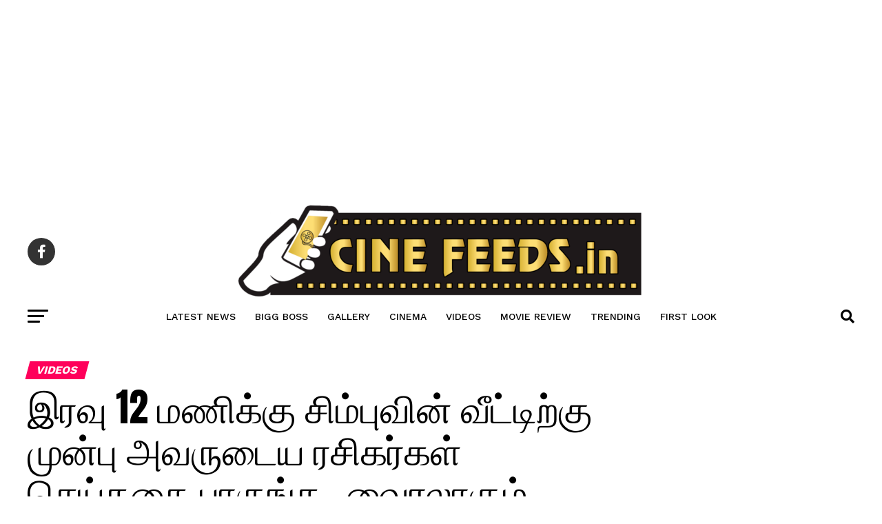

--- FILE ---
content_type: text/html; charset=UTF-8
request_url: https://cinefeeds.in/%E0%AE%87%E0%AE%B0%E0%AE%B5%E0%AF%81-12-%E0%AE%AE%E0%AE%A3%E0%AE%BF%E0%AE%95%E0%AF%8D%E0%AE%95%E0%AF%81-%E0%AE%9A%E0%AE%BF%E0%AE%AE%E0%AF%8D%E0%AE%AA%E0%AF%81%E0%AE%B5%E0%AE%BF%E0%AE%A9%E0%AF%8D/
body_size: 28386
content:
<!DOCTYPE html>
<html lang="en-US">
<head>
<meta charset="UTF-8" >
<meta name="viewport" id="viewport" content="width=device-width, initial-scale=1.0, maximum-scale=5.0, minimum-scale=1.0, user-scalable=yes" />
<link rel="pingback" href="https://cinefeeds.in/xmlrpc.php" />
<meta property="og:type" content="article" />
<script async src="https://pagead2.googlesyndication.com/pagead/js/adsbygoogle.js?client=ca-pub-1279687116696322"
     crossorigin="anonymous"></script>
<!-- cf below header -->
<ins class="adsbygoogle"
     style="display:block"
     data-ad-client="ca-pub-1279687116696322"
     data-ad-slot="2436787424"
     data-ad-format="auto"
     data-full-width-responsive="true"></ins>
<script>
     (adsbygoogle = window.adsbygoogle || []).push({});
</script>					<meta property="og:image" content="https://cinefeeds.in/wp-content/uploads/2022/02/0-2-3.jpg" />
		<meta name="twitter:image" content="https://cinefeeds.in/wp-content/uploads/2022/02/0-2-3.jpg" />
	<meta property="og:url" content="https://cinefeeds.in/%e0%ae%87%e0%ae%b0%e0%ae%b5%e0%af%81-12-%e0%ae%ae%e0%ae%a3%e0%ae%bf%e0%ae%95%e0%af%8d%e0%ae%95%e0%af%81-%e0%ae%9a%e0%ae%bf%e0%ae%ae%e0%af%8d%e0%ae%aa%e0%af%81%e0%ae%b5%e0%ae%bf%e0%ae%a9%e0%af%8d/" />
<meta property="og:title" content="இரவு 12 மணிக்கு சிம்புவின் வீட்டிற்கு முன்பு அவருடைய ரசிகர்கள் செய்ததை பாருங்க.. வைரலாகும் வீடியோ.." />
<meta property="og:description" content="தென்னிந்திய தமிழ் சினிமாவில் முன்னணி நடிகராக வளம் கண்டு வருபவர் டாக்டர் சிம்பு ,இவர் சிறு வயதில் இருந்தே அவரின் ரசிகர்களுக்காகவும் ,சினிமாவிற்காகவும் அவரது வாழ்க்கையை அர்ப்பணித்து கொண்டு வருகின்றார் ,இவருக்கு கஷ்டம் வரும் போதும் இவரின் ரசிகர்களும் இவருக்கு துணை நின்றனர் , அதனால் தான் இவளவு பெரியதாக யாரும் அசைத்து கூட பார்க்க முடியாத இடத்தில நிலைத்து நிற்குன்றார் ,நேற்று அவரது பிறந்த நாள் அவரது ரசிகர்களால் வெகு சிறப்பாக கொண்டாடப்பட்டது ,அதுமட்டும் இல்லமால் [&hellip;]" />
<meta name="twitter:card" content="summary_large_image">
<meta name="twitter:url" content="https://cinefeeds.in/%e0%ae%87%e0%ae%b0%e0%ae%b5%e0%af%81-12-%e0%ae%ae%e0%ae%a3%e0%ae%bf%e0%ae%95%e0%af%8d%e0%ae%95%e0%af%81-%e0%ae%9a%e0%ae%bf%e0%ae%ae%e0%af%8d%e0%ae%aa%e0%af%81%e0%ae%b5%e0%ae%bf%e0%ae%a9%e0%af%8d/">
<meta name="twitter:title" content="இரவு 12 மணிக்கு சிம்புவின் வீட்டிற்கு முன்பு அவருடைய ரசிகர்கள் செய்ததை பாருங்க.. வைரலாகும் வீடியோ..">
<meta name="twitter:description" content="தென்னிந்திய தமிழ் சினிமாவில் முன்னணி நடிகராக வளம் கண்டு வருபவர் டாக்டர் சிம்பு ,இவர் சிறு வயதில் இருந்தே அவரின் ரசிகர்களுக்காகவும் ,சினிமாவிற்காகவும் அவரது வாழ்க்கையை அர்ப்பணித்து கொண்டு வருகின்றார் ,இவருக்கு கஷ்டம் வரும் போதும் இவரின் ரசிகர்களும் இவருக்கு துணை நின்றனர் , அதனால் தான் இவளவு பெரியதாக யாரும் அசைத்து கூட பார்க்க முடியாத இடத்தில நிலைத்து நிற்குன்றார் ,நேற்று அவரது பிறந்த நாள் அவரது ரசிகர்களால் வெகு சிறப்பாக கொண்டாடப்பட்டது ,அதுமட்டும் இல்லமால் [&hellip;]">
<title>இரவு 12 மணிக்கு சிம்புவின் வீட்டிற்கு முன்பு அவருடைய ரசிகர்கள் செய்ததை பாருங்க.. வைரலாகும் வீடியோ.. &#8211; cinefeeds</title>
<meta name='robots' content='max-image-preview:large' />
<link rel='dns-prefetch' href='//www.googletagmanager.com' />
<link rel='dns-prefetch' href='//fonts.googleapis.com' />
<link rel='dns-prefetch' href='//pagead2.googlesyndication.com' />
<link rel="alternate" type="application/rss+xml" title="cinefeeds &raquo; Feed" href="https://cinefeeds.in/feed/" />
<link rel="alternate" type="application/rss+xml" title="cinefeeds &raquo; Comments Feed" href="https://cinefeeds.in/comments/feed/" />
<link rel="alternate" title="oEmbed (JSON)" type="application/json+oembed" href="https://cinefeeds.in/wp-json/oembed/1.0/embed?url=https%3A%2F%2Fcinefeeds.in%2F%25e0%25ae%2587%25e0%25ae%25b0%25e0%25ae%25b5%25e0%25af%2581-12-%25e0%25ae%25ae%25e0%25ae%25a3%25e0%25ae%25bf%25e0%25ae%2595%25e0%25af%258d%25e0%25ae%2595%25e0%25af%2581-%25e0%25ae%259a%25e0%25ae%25bf%25e0%25ae%25ae%25e0%25af%258d%25e0%25ae%25aa%25e0%25af%2581%25e0%25ae%25b5%25e0%25ae%25bf%25e0%25ae%25a9%25e0%25af%258d%2F" />
<link rel="alternate" title="oEmbed (XML)" type="text/xml+oembed" href="https://cinefeeds.in/wp-json/oembed/1.0/embed?url=https%3A%2F%2Fcinefeeds.in%2F%25e0%25ae%2587%25e0%25ae%25b0%25e0%25ae%25b5%25e0%25af%2581-12-%25e0%25ae%25ae%25e0%25ae%25a3%25e0%25ae%25bf%25e0%25ae%2595%25e0%25af%258d%25e0%25ae%2595%25e0%25af%2581-%25e0%25ae%259a%25e0%25ae%25bf%25e0%25ae%25ae%25e0%25af%258d%25e0%25ae%25aa%25e0%25af%2581%25e0%25ae%25b5%25e0%25ae%25bf%25e0%25ae%25a9%25e0%25af%258d%2F&#038;format=xml" />
<style id='wp-img-auto-sizes-contain-inline-css' type='text/css'>
img:is([sizes=auto i],[sizes^="auto," i]){contain-intrinsic-size:3000px 1500px}
/*# sourceURL=wp-img-auto-sizes-contain-inline-css */
</style>

<style id='wp-emoji-styles-inline-css' type='text/css'>

	img.wp-smiley, img.emoji {
		display: inline !important;
		border: none !important;
		box-shadow: none !important;
		height: 1em !important;
		width: 1em !important;
		margin: 0 0.07em !important;
		vertical-align: -0.1em !important;
		background: none !important;
		padding: 0 !important;
	}
/*# sourceURL=wp-emoji-styles-inline-css */
</style>
<link rel='stylesheet' id='wp-block-library-css' href='https://cinefeeds.in/wp-includes/css/dist/block-library/style.min.css?ver=6.9' type='text/css' media='all' />
<style id='global-styles-inline-css' type='text/css'>
:root{--wp--preset--aspect-ratio--square: 1;--wp--preset--aspect-ratio--4-3: 4/3;--wp--preset--aspect-ratio--3-4: 3/4;--wp--preset--aspect-ratio--3-2: 3/2;--wp--preset--aspect-ratio--2-3: 2/3;--wp--preset--aspect-ratio--16-9: 16/9;--wp--preset--aspect-ratio--9-16: 9/16;--wp--preset--color--black: #000000;--wp--preset--color--cyan-bluish-gray: #abb8c3;--wp--preset--color--white: #ffffff;--wp--preset--color--pale-pink: #f78da7;--wp--preset--color--vivid-red: #cf2e2e;--wp--preset--color--luminous-vivid-orange: #ff6900;--wp--preset--color--luminous-vivid-amber: #fcb900;--wp--preset--color--light-green-cyan: #7bdcb5;--wp--preset--color--vivid-green-cyan: #00d084;--wp--preset--color--pale-cyan-blue: #8ed1fc;--wp--preset--color--vivid-cyan-blue: #0693e3;--wp--preset--color--vivid-purple: #9b51e0;--wp--preset--gradient--vivid-cyan-blue-to-vivid-purple: linear-gradient(135deg,rgb(6,147,227) 0%,rgb(155,81,224) 100%);--wp--preset--gradient--light-green-cyan-to-vivid-green-cyan: linear-gradient(135deg,rgb(122,220,180) 0%,rgb(0,208,130) 100%);--wp--preset--gradient--luminous-vivid-amber-to-luminous-vivid-orange: linear-gradient(135deg,rgb(252,185,0) 0%,rgb(255,105,0) 100%);--wp--preset--gradient--luminous-vivid-orange-to-vivid-red: linear-gradient(135deg,rgb(255,105,0) 0%,rgb(207,46,46) 100%);--wp--preset--gradient--very-light-gray-to-cyan-bluish-gray: linear-gradient(135deg,rgb(238,238,238) 0%,rgb(169,184,195) 100%);--wp--preset--gradient--cool-to-warm-spectrum: linear-gradient(135deg,rgb(74,234,220) 0%,rgb(151,120,209) 20%,rgb(207,42,186) 40%,rgb(238,44,130) 60%,rgb(251,105,98) 80%,rgb(254,248,76) 100%);--wp--preset--gradient--blush-light-purple: linear-gradient(135deg,rgb(255,206,236) 0%,rgb(152,150,240) 100%);--wp--preset--gradient--blush-bordeaux: linear-gradient(135deg,rgb(254,205,165) 0%,rgb(254,45,45) 50%,rgb(107,0,62) 100%);--wp--preset--gradient--luminous-dusk: linear-gradient(135deg,rgb(255,203,112) 0%,rgb(199,81,192) 50%,rgb(65,88,208) 100%);--wp--preset--gradient--pale-ocean: linear-gradient(135deg,rgb(255,245,203) 0%,rgb(182,227,212) 50%,rgb(51,167,181) 100%);--wp--preset--gradient--electric-grass: linear-gradient(135deg,rgb(202,248,128) 0%,rgb(113,206,126) 100%);--wp--preset--gradient--midnight: linear-gradient(135deg,rgb(2,3,129) 0%,rgb(40,116,252) 100%);--wp--preset--font-size--small: 13px;--wp--preset--font-size--medium: 20px;--wp--preset--font-size--large: 36px;--wp--preset--font-size--x-large: 42px;--wp--preset--spacing--20: 0.44rem;--wp--preset--spacing--30: 0.67rem;--wp--preset--spacing--40: 1rem;--wp--preset--spacing--50: 1.5rem;--wp--preset--spacing--60: 2.25rem;--wp--preset--spacing--70: 3.38rem;--wp--preset--spacing--80: 5.06rem;--wp--preset--shadow--natural: 6px 6px 9px rgba(0, 0, 0, 0.2);--wp--preset--shadow--deep: 12px 12px 50px rgba(0, 0, 0, 0.4);--wp--preset--shadow--sharp: 6px 6px 0px rgba(0, 0, 0, 0.2);--wp--preset--shadow--outlined: 6px 6px 0px -3px rgb(255, 255, 255), 6px 6px rgb(0, 0, 0);--wp--preset--shadow--crisp: 6px 6px 0px rgb(0, 0, 0);}:where(.is-layout-flex){gap: 0.5em;}:where(.is-layout-grid){gap: 0.5em;}body .is-layout-flex{display: flex;}.is-layout-flex{flex-wrap: wrap;align-items: center;}.is-layout-flex > :is(*, div){margin: 0;}body .is-layout-grid{display: grid;}.is-layout-grid > :is(*, div){margin: 0;}:where(.wp-block-columns.is-layout-flex){gap: 2em;}:where(.wp-block-columns.is-layout-grid){gap: 2em;}:where(.wp-block-post-template.is-layout-flex){gap: 1.25em;}:where(.wp-block-post-template.is-layout-grid){gap: 1.25em;}.has-black-color{color: var(--wp--preset--color--black) !important;}.has-cyan-bluish-gray-color{color: var(--wp--preset--color--cyan-bluish-gray) !important;}.has-white-color{color: var(--wp--preset--color--white) !important;}.has-pale-pink-color{color: var(--wp--preset--color--pale-pink) !important;}.has-vivid-red-color{color: var(--wp--preset--color--vivid-red) !important;}.has-luminous-vivid-orange-color{color: var(--wp--preset--color--luminous-vivid-orange) !important;}.has-luminous-vivid-amber-color{color: var(--wp--preset--color--luminous-vivid-amber) !important;}.has-light-green-cyan-color{color: var(--wp--preset--color--light-green-cyan) !important;}.has-vivid-green-cyan-color{color: var(--wp--preset--color--vivid-green-cyan) !important;}.has-pale-cyan-blue-color{color: var(--wp--preset--color--pale-cyan-blue) !important;}.has-vivid-cyan-blue-color{color: var(--wp--preset--color--vivid-cyan-blue) !important;}.has-vivid-purple-color{color: var(--wp--preset--color--vivid-purple) !important;}.has-black-background-color{background-color: var(--wp--preset--color--black) !important;}.has-cyan-bluish-gray-background-color{background-color: var(--wp--preset--color--cyan-bluish-gray) !important;}.has-white-background-color{background-color: var(--wp--preset--color--white) !important;}.has-pale-pink-background-color{background-color: var(--wp--preset--color--pale-pink) !important;}.has-vivid-red-background-color{background-color: var(--wp--preset--color--vivid-red) !important;}.has-luminous-vivid-orange-background-color{background-color: var(--wp--preset--color--luminous-vivid-orange) !important;}.has-luminous-vivid-amber-background-color{background-color: var(--wp--preset--color--luminous-vivid-amber) !important;}.has-light-green-cyan-background-color{background-color: var(--wp--preset--color--light-green-cyan) !important;}.has-vivid-green-cyan-background-color{background-color: var(--wp--preset--color--vivid-green-cyan) !important;}.has-pale-cyan-blue-background-color{background-color: var(--wp--preset--color--pale-cyan-blue) !important;}.has-vivid-cyan-blue-background-color{background-color: var(--wp--preset--color--vivid-cyan-blue) !important;}.has-vivid-purple-background-color{background-color: var(--wp--preset--color--vivid-purple) !important;}.has-black-border-color{border-color: var(--wp--preset--color--black) !important;}.has-cyan-bluish-gray-border-color{border-color: var(--wp--preset--color--cyan-bluish-gray) !important;}.has-white-border-color{border-color: var(--wp--preset--color--white) !important;}.has-pale-pink-border-color{border-color: var(--wp--preset--color--pale-pink) !important;}.has-vivid-red-border-color{border-color: var(--wp--preset--color--vivid-red) !important;}.has-luminous-vivid-orange-border-color{border-color: var(--wp--preset--color--luminous-vivid-orange) !important;}.has-luminous-vivid-amber-border-color{border-color: var(--wp--preset--color--luminous-vivid-amber) !important;}.has-light-green-cyan-border-color{border-color: var(--wp--preset--color--light-green-cyan) !important;}.has-vivid-green-cyan-border-color{border-color: var(--wp--preset--color--vivid-green-cyan) !important;}.has-pale-cyan-blue-border-color{border-color: var(--wp--preset--color--pale-cyan-blue) !important;}.has-vivid-cyan-blue-border-color{border-color: var(--wp--preset--color--vivid-cyan-blue) !important;}.has-vivid-purple-border-color{border-color: var(--wp--preset--color--vivid-purple) !important;}.has-vivid-cyan-blue-to-vivid-purple-gradient-background{background: var(--wp--preset--gradient--vivid-cyan-blue-to-vivid-purple) !important;}.has-light-green-cyan-to-vivid-green-cyan-gradient-background{background: var(--wp--preset--gradient--light-green-cyan-to-vivid-green-cyan) !important;}.has-luminous-vivid-amber-to-luminous-vivid-orange-gradient-background{background: var(--wp--preset--gradient--luminous-vivid-amber-to-luminous-vivid-orange) !important;}.has-luminous-vivid-orange-to-vivid-red-gradient-background{background: var(--wp--preset--gradient--luminous-vivid-orange-to-vivid-red) !important;}.has-very-light-gray-to-cyan-bluish-gray-gradient-background{background: var(--wp--preset--gradient--very-light-gray-to-cyan-bluish-gray) !important;}.has-cool-to-warm-spectrum-gradient-background{background: var(--wp--preset--gradient--cool-to-warm-spectrum) !important;}.has-blush-light-purple-gradient-background{background: var(--wp--preset--gradient--blush-light-purple) !important;}.has-blush-bordeaux-gradient-background{background: var(--wp--preset--gradient--blush-bordeaux) !important;}.has-luminous-dusk-gradient-background{background: var(--wp--preset--gradient--luminous-dusk) !important;}.has-pale-ocean-gradient-background{background: var(--wp--preset--gradient--pale-ocean) !important;}.has-electric-grass-gradient-background{background: var(--wp--preset--gradient--electric-grass) !important;}.has-midnight-gradient-background{background: var(--wp--preset--gradient--midnight) !important;}.has-small-font-size{font-size: var(--wp--preset--font-size--small) !important;}.has-medium-font-size{font-size: var(--wp--preset--font-size--medium) !important;}.has-large-font-size{font-size: var(--wp--preset--font-size--large) !important;}.has-x-large-font-size{font-size: var(--wp--preset--font-size--x-large) !important;}
/*# sourceURL=global-styles-inline-css */
</style>

<style id='classic-theme-styles-inline-css' type='text/css'>
/*! This file is auto-generated */
.wp-block-button__link{color:#fff;background-color:#32373c;border-radius:9999px;box-shadow:none;text-decoration:none;padding:calc(.667em + 2px) calc(1.333em + 2px);font-size:1.125em}.wp-block-file__button{background:#32373c;color:#fff;text-decoration:none}
/*# sourceURL=/wp-includes/css/classic-themes.min.css */
</style>
<link rel='stylesheet' id='mvp-custom-style-css' href='https://cinefeeds.in/wp-content/themes/zox-news/style.css?ver=6.9' type='text/css' media='all' />
<style id='mvp-custom-style-inline-css' type='text/css'>


#mvp-wallpaper {
	background: url() no-repeat 50% 0;
	}

#mvp-foot-copy a {
	color: #0077ee;
	}

#mvp-content-main p a,
#mvp-content-main ul a,
#mvp-content-main ol a,
.mvp-post-add-main p a,
.mvp-post-add-main ul a,
.mvp-post-add-main ol a {
	box-shadow: inset 0 -4px 0 #0077ee;
	}

#mvp-content-main p a:hover,
#mvp-content-main ul a:hover,
#mvp-content-main ol a:hover,
.mvp-post-add-main p a:hover,
.mvp-post-add-main ul a:hover,
.mvp-post-add-main ol a:hover {
	background: #0077ee;
	}

a,
a:visited,
.post-info-name a,
.woocommerce .woocommerce-breadcrumb a {
	color: #ff005b;
	}

#mvp-side-wrap a:hover {
	color: #ff005b;
	}

.mvp-fly-top:hover,
.mvp-vid-box-wrap,
ul.mvp-soc-mob-list li.mvp-soc-mob-com {
	background: #0be6af;
	}

nav.mvp-fly-nav-menu ul li.menu-item-has-children:after,
.mvp-feat1-left-wrap span.mvp-cd-cat,
.mvp-widget-feat1-top-story span.mvp-cd-cat,
.mvp-widget-feat2-left-cont span.mvp-cd-cat,
.mvp-widget-dark-feat span.mvp-cd-cat,
.mvp-widget-dark-sub span.mvp-cd-cat,
.mvp-vid-wide-text span.mvp-cd-cat,
.mvp-feat2-top-text span.mvp-cd-cat,
.mvp-feat3-main-story span.mvp-cd-cat,
.mvp-feat3-sub-text span.mvp-cd-cat,
.mvp-feat4-main-text span.mvp-cd-cat,
.woocommerce-message:before,
.woocommerce-info:before,
.woocommerce-message:before {
	color: #0be6af;
	}

#searchform input,
.mvp-authors-name {
	border-bottom: 1px solid #0be6af;
	}

.mvp-fly-top:hover {
	border-top: 1px solid #0be6af;
	border-left: 1px solid #0be6af;
	border-bottom: 1px solid #0be6af;
	}

.woocommerce .widget_price_filter .ui-slider .ui-slider-handle,
.woocommerce #respond input#submit.alt,
.woocommerce a.button.alt,
.woocommerce button.button.alt,
.woocommerce input.button.alt,
.woocommerce #respond input#submit.alt:hover,
.woocommerce a.button.alt:hover,
.woocommerce button.button.alt:hover,
.woocommerce input.button.alt:hover {
	background-color: #0be6af;
	}

.woocommerce-error,
.woocommerce-info,
.woocommerce-message {
	border-top-color: #0be6af;
	}

ul.mvp-feat1-list-buts li.active span.mvp-feat1-list-but,
span.mvp-widget-home-title,
span.mvp-post-cat,
span.mvp-feat1-pop-head {
	background: #ff005b;
	}

.woocommerce span.onsale {
	background-color: #ff005b;
	}

.mvp-widget-feat2-side-more-but,
.woocommerce .star-rating span:before,
span.mvp-prev-next-label,
.mvp-cat-date-wrap .sticky {
	color: #ff005b !important;
	}

#mvp-main-nav-top,
#mvp-fly-wrap,
.mvp-soc-mob-right,
#mvp-main-nav-small-cont {
	background: #ffffff;
	}

#mvp-main-nav-small .mvp-fly-but-wrap span,
#mvp-main-nav-small .mvp-search-but-wrap span,
.mvp-nav-top-left .mvp-fly-but-wrap span,
#mvp-fly-wrap .mvp-fly-but-wrap span {
	background: #444444;
	}

.mvp-nav-top-right .mvp-nav-search-but,
span.mvp-fly-soc-head,
.mvp-soc-mob-right i,
#mvp-main-nav-small span.mvp-nav-search-but,
#mvp-main-nav-small .mvp-nav-menu ul li a  {
	color: #444444;
	}

#mvp-main-nav-small .mvp-nav-menu ul li.menu-item-has-children a:after {
	border-color: #444444 transparent transparent transparent;
	}

#mvp-nav-top-wrap span.mvp-nav-search-but:hover,
#mvp-main-nav-small span.mvp-nav-search-but:hover {
	color: #fdacc8;
	}

#mvp-nav-top-wrap .mvp-fly-but-wrap:hover span,
#mvp-main-nav-small .mvp-fly-but-wrap:hover span,
span.mvp-woo-cart-num:hover {
	background: #fdacc8;
	}

#mvp-main-nav-bot-cont {
	background: #ffffff;
	}

#mvp-nav-bot-wrap .mvp-fly-but-wrap span,
#mvp-nav-bot-wrap .mvp-search-but-wrap span {
	background: #000000;
	}

#mvp-nav-bot-wrap span.mvp-nav-search-but,
#mvp-nav-bot-wrap .mvp-nav-menu ul li a {
	color: #000000;
	}

#mvp-nav-bot-wrap .mvp-nav-menu ul li.menu-item-has-children a:after {
	border-color: #000000 transparent transparent transparent;
	}

.mvp-nav-menu ul li:hover a {
	border-bottom: 5px solid #0be6af;
	}

#mvp-nav-bot-wrap .mvp-fly-but-wrap:hover span {
	background: #0be6af;
	}

#mvp-nav-bot-wrap span.mvp-nav-search-but:hover {
	color: #0be6af;
	}

body,
.mvp-feat1-feat-text p,
.mvp-feat2-top-text p,
.mvp-feat3-main-text p,
.mvp-feat3-sub-text p,
#searchform input,
.mvp-author-info-text,
span.mvp-post-excerpt,
.mvp-nav-menu ul li ul.sub-menu li a,
nav.mvp-fly-nav-menu ul li a,
.mvp-ad-label,
span.mvp-feat-caption,
.mvp-post-tags a,
.mvp-post-tags a:visited,
span.mvp-author-box-name a,
#mvp-author-box-text p,
.mvp-post-gallery-text p,
ul.mvp-soc-mob-list li span,
#comments,
h3#reply-title,
h2.comments,
#mvp-foot-copy p,
span.mvp-fly-soc-head,
.mvp-post-tags-header,
span.mvp-prev-next-label,
span.mvp-post-add-link-but,
#mvp-comments-button a,
#mvp-comments-button span.mvp-comment-but-text,
.woocommerce ul.product_list_widget span.product-title,
.woocommerce ul.product_list_widget li a,
.woocommerce #reviews #comments ol.commentlist li .comment-text p.meta,
.woocommerce div.product p.price,
.woocommerce div.product p.price ins,
.woocommerce div.product p.price del,
.woocommerce ul.products li.product .price del,
.woocommerce ul.products li.product .price ins,
.woocommerce ul.products li.product .price,
.woocommerce #respond input#submit,
.woocommerce a.button,
.woocommerce button.button,
.woocommerce input.button,
.woocommerce .widget_price_filter .price_slider_amount .button,
.woocommerce span.onsale,
.woocommerce-review-link,
#woo-content p.woocommerce-result-count,
.woocommerce div.product .woocommerce-tabs ul.tabs li a,
a.mvp-inf-more-but,
span.mvp-cont-read-but,
span.mvp-cd-cat,
span.mvp-cd-date,
.mvp-feat4-main-text p,
span.mvp-woo-cart-num,
span.mvp-widget-home-title2,
.wp-caption,
#mvp-content-main p.wp-caption-text,
.gallery-caption,
.mvp-post-add-main p.wp-caption-text,
#bbpress-forums,
#bbpress-forums p,
.protected-post-form input,
#mvp-feat6-text p {
	font-family: 'Merriweather', sans-serif;
	font-display: swap;
	}

.mvp-blog-story-text p,
span.mvp-author-page-desc,
#mvp-404 p,
.mvp-widget-feat1-bot-text p,
.mvp-widget-feat2-left-text p,
.mvp-flex-story-text p,
.mvp-search-text p,
#mvp-content-main p,
.mvp-post-add-main p,
#mvp-content-main ul li,
#mvp-content-main ol li,
.rwp-summary,
.rwp-u-review__comment,
.mvp-feat5-mid-main-text p,
.mvp-feat5-small-main-text p,
#mvp-content-main .wp-block-button__link,
.wp-block-audio figcaption,
.wp-block-video figcaption,
.wp-block-embed figcaption,
.wp-block-verse pre,
pre.wp-block-verse {
	font-family: 'PT Serif', sans-serif;
	font-display: swap;
	}

.mvp-nav-menu ul li a,
#mvp-foot-menu ul li a {
	font-family: 'Work Sans', sans-serif;
	font-display: swap;
	}


.mvp-feat1-sub-text h2,
.mvp-feat1-pop-text h2,
.mvp-feat1-list-text h2,
.mvp-widget-feat1-top-text h2,
.mvp-widget-feat1-bot-text h2,
.mvp-widget-dark-feat-text h2,
.mvp-widget-dark-sub-text h2,
.mvp-widget-feat2-left-text h2,
.mvp-widget-feat2-right-text h2,
.mvp-blog-story-text h2,
.mvp-flex-story-text h2,
.mvp-vid-wide-more-text p,
.mvp-prev-next-text p,
.mvp-related-text,
.mvp-post-more-text p,
h2.mvp-authors-latest a,
.mvp-feat2-bot-text h2,
.mvp-feat3-sub-text h2,
.mvp-feat3-main-text h2,
.mvp-feat4-main-text h2,
.mvp-feat5-text h2,
.mvp-feat5-mid-main-text h2,
.mvp-feat5-small-main-text h2,
.mvp-feat5-mid-sub-text h2,
#mvp-feat6-text h2,
.alp-related-posts-wrapper .alp-related-post .post-title {
	font-family: 'Work Sans', sans-serif;
	font-display: swap;
	}

.mvp-feat2-top-text h2,
.mvp-feat1-feat-text h2,
h1.mvp-post-title,
h1.mvp-post-title-wide,
.mvp-drop-nav-title h4,
#mvp-content-main blockquote p,
.mvp-post-add-main blockquote p,
#mvp-content-main p.has-large-font-size,
#mvp-404 h1,
#woo-content h1.page-title,
.woocommerce div.product .product_title,
.woocommerce ul.products li.product h3,
.alp-related-posts .current .post-title {
	font-family: 'Oswald', sans-serif;
	font-display: swap;
	}

span.mvp-feat1-pop-head,
.mvp-feat1-pop-text:before,
span.mvp-feat1-list-but,
span.mvp-widget-home-title,
.mvp-widget-feat2-side-more,
span.mvp-post-cat,
span.mvp-page-head,
h1.mvp-author-top-head,
.mvp-authors-name,
#mvp-content-main h1,
#mvp-content-main h2,
#mvp-content-main h3,
#mvp-content-main h4,
#mvp-content-main h5,
#mvp-content-main h6,
.woocommerce .related h2,
.woocommerce div.product .woocommerce-tabs .panel h2,
.woocommerce div.product .product_title,
.mvp-feat5-side-list .mvp-feat1-list-img:after {
	font-family: 'Work Sans', sans-serif;
	font-display: swap;
	}

	

	#mvp-main-nav-top {
		background: #fff;
		padding: 15px 0 0;
		}
	#mvp-fly-wrap,
	.mvp-soc-mob-right,
	#mvp-main-nav-small-cont {
		background: #fff;
		}
	#mvp-main-nav-small .mvp-fly-but-wrap span,
	#mvp-main-nav-small .mvp-search-but-wrap span,
	.mvp-nav-top-left .mvp-fly-but-wrap span,
	#mvp-fly-wrap .mvp-fly-but-wrap span {
		background: #000;
		}
	.mvp-nav-top-right .mvp-nav-search-but,
	span.mvp-fly-soc-head,
	.mvp-soc-mob-right i,
	#mvp-main-nav-small span.mvp-nav-search-but,
	#mvp-main-nav-small .mvp-nav-menu ul li a  {
		color: #000;
		}
	#mvp-main-nav-small .mvp-nav-menu ul li.menu-item-has-children a:after {
		border-color: #000 transparent transparent transparent;
		}
	.mvp-feat1-feat-text h2,
	h1.mvp-post-title,
	.mvp-feat2-top-text h2,
	.mvp-feat3-main-text h2,
	#mvp-content-main blockquote p,
	.mvp-post-add-main blockquote p {
		font-family: 'Anton', sans-serif;
		font-weight: 400;
		letter-spacing: normal;
		}
	.mvp-feat1-feat-text h2,
	.mvp-feat2-top-text h2,
	.mvp-feat3-main-text h2 {
		line-height: 1;
		text-transform: uppercase;
		}
		

	span.mvp-nav-soc-but,
	ul.mvp-fly-soc-list li a,
	span.mvp-woo-cart-num {
		background: rgba(0,0,0,.8);
		}
	span.mvp-woo-cart-icon {
		color: rgba(0,0,0,.8);
		}
	nav.mvp-fly-nav-menu ul li,
	nav.mvp-fly-nav-menu ul li ul.sub-menu {
		border-top: 1px solid rgba(0,0,0,.1);
		}
	nav.mvp-fly-nav-menu ul li a {
		color: #000;
		}
	.mvp-drop-nav-title h4 {
		color: #000;
		}
		

	.mvp-nav-links {
		display: none;
		}
		

	.single .mvp-post-main-out,
	.single .mvp-post-main-in {
		margin-right: 0 !important;
		}
	#mvp-post-feat-img img {
		width: 100%;
		}
	#mvp-content-wrap,
	#mvp-post-add-box {
		float: none;
		margin: 0 auto;
		max-width: 750px;
		}
		

	.mvp-alp-side {
		display: none;
	}
	.mvp-alp-soc-reg {
		display: block;
	}
	.mvp-auto-post-grid {
		grid-template-columns: minmax(0, auto) 320px;
		grid-column-gap: 60px;
	}
	@media screen and (max-width: 1199px) {
		.mvp-auto-post-grid {
			grid-column-gap: 30px;
		}
	}
		
/*# sourceURL=mvp-custom-style-inline-css */
</style>
<link rel='stylesheet' id='mvp-reset-css' href='https://cinefeeds.in/wp-content/themes/zox-news/css/reset.css?ver=6.9' type='text/css' media='all' />
<link rel='stylesheet' id='fontawesome-css' href='https://cinefeeds.in/wp-content/themes/zox-news/font-awesome/css/all.css?ver=6.9' type='text/css' media='all' />
<link rel='stylesheet' id='mvp-fonts-css' href='//fonts.googleapis.com/css?family=Roboto%3A300%2C400%2C700%2C900%7COswald%3A400%2C700%7CAdvent+Pro%3A700%7COpen+Sans%3A700%7CAnton%3A400Work+Sans%3A100%2C200%2C300%2C400%2C500%2C600%2C700%2C800%2C900%7COswald%3A100%2C200%2C300%2C400%2C500%2C600%2C700%2C800%2C900%7CWork+Sans%3A100%2C200%2C300%2C400%2C500%2C600%2C700%2C800%2C900%7CMerriweather%3A100%2C200%2C300%2C400%2C500%2C600%2C700%2C800%2C900%7CPT+Serif%3A100%2C200%2C300%2C400%2C500%2C600%2C700%2C800%2C900%7CWork+Sans%3A100%2C200%2C300%2C400%2C500%2C600%2C700%2C800%2C900%26subset%3Dlatin%2Clatin-ext%2Ccyrillic%2Ccyrillic-ext%2Cgreek-ext%2Cgreek%2Cvietnamese%26display%3Dswap' type='text/css' media='all' />
<link rel='stylesheet' id='mvp-media-queries-css' href='https://cinefeeds.in/wp-content/themes/zox-news/css/media-queries.css?ver=6.9' type='text/css' media='all' />
<script type="text/javascript" src="https://cinefeeds.in/wp-includes/js/jquery/jquery.min.js?ver=3.7.1" id="jquery-core-js"></script>
<script type="text/javascript" src="https://cinefeeds.in/wp-includes/js/jquery/jquery-migrate.min.js?ver=3.4.1" id="jquery-migrate-js"></script>

<!-- Google tag (gtag.js) snippet added by Site Kit -->
<!-- Google Analytics snippet added by Site Kit -->
<script type="text/javascript" src="https://www.googletagmanager.com/gtag/js?id=G-JKSZT82MJR" id="google_gtagjs-js" async></script>
<script type="text/javascript" id="google_gtagjs-js-after">
/* <![CDATA[ */
window.dataLayer = window.dataLayer || [];function gtag(){dataLayer.push(arguments);}
gtag("set","linker",{"domains":["cinefeeds.in"]});
gtag("js", new Date());
gtag("set", "developer_id.dZTNiMT", true);
gtag("config", "G-JKSZT82MJR");
//# sourceURL=google_gtagjs-js-after
/* ]]> */
</script>
<link rel="https://api.w.org/" href="https://cinefeeds.in/wp-json/" /><link rel="alternate" title="JSON" type="application/json" href="https://cinefeeds.in/wp-json/wp/v2/posts/54231" /><link rel="EditURI" type="application/rsd+xml" title="RSD" href="https://cinefeeds.in/xmlrpc.php?rsd" />
<meta name="generator" content="WordPress 6.9" />
<link rel="canonical" href="https://cinefeeds.in/%e0%ae%87%e0%ae%b0%e0%ae%b5%e0%af%81-12-%e0%ae%ae%e0%ae%a3%e0%ae%bf%e0%ae%95%e0%af%8d%e0%ae%95%e0%af%81-%e0%ae%9a%e0%ae%bf%e0%ae%ae%e0%af%8d%e0%ae%aa%e0%af%81%e0%ae%b5%e0%ae%bf%e0%ae%a9%e0%af%8d/" />
<link rel='shortlink' href='https://cinefeeds.in/?p=54231' />
<meta name="generator" content="Site Kit by Google 1.170.0" /><script async src="https://pagead2.googlesyndication.com/pagead/js/adsbygoogle.js?client=ca-pub-1279687116696322"
     crossorigin="anonymous"></script>

<!-- Google tag (gtag.js) -->
<script async src="https://www.googletagmanager.com/gtag/js?id=UA-84985559-1"></script>
<script>
  window.dataLayer = window.dataLayer || [];
  function gtag(){dataLayer.push(arguments);}
  gtag('js', new Date());

  gtag('config', 'UA-84985559-1');
	
	

<!-- Google AdSense meta tags added by Site Kit -->
<meta name="google-adsense-platform-account" content="ca-host-pub-2644536267352236">
<meta name="google-adsense-platform-domain" content="sitekit.withgoogle.com">
<!-- End Google AdSense meta tags added by Site Kit -->
<script async src="https://cdn.unibots.in/genericcube/common/script.js"></script><script>
    window.unibotsDirectAds = window.unibotsDirectAds || { cmd: [] };
     unibotsDirectAds.cmd.push("cinefeeds");
  </script>
<!-- Google AdSense snippet added by Site Kit -->
<script type="text/javascript" async="async" src="https://pagead2.googlesyndication.com/pagead/js/adsbygoogle.js?client=ca-pub-1279687116696322&amp;host=ca-host-pub-2644536267352236" crossorigin="anonymous"></script>

<!-- End Google AdSense snippet added by Site Kit -->
<link rel="icon" href="https://cinefeeds.in/wp-content/uploads/2023/07/cropped-cini-logo-copy_page-0002-32x32.jpg" sizes="32x32" />
<link rel="icon" href="https://cinefeeds.in/wp-content/uploads/2023/07/cropped-cini-logo-copy_page-0002-192x192.jpg" sizes="192x192" />
<link rel="apple-touch-icon" href="https://cinefeeds.in/wp-content/uploads/2023/07/cropped-cini-logo-copy_page-0002-180x180.jpg" />
<meta name="msapplication-TileImage" content="https://cinefeeds.in/wp-content/uploads/2023/07/cropped-cini-logo-copy_page-0002-270x270.jpg" />
</head>
<body class="wp-singular post-template-default single single-post postid-54231 single-format-standard wp-embed-responsive wp-theme-zox-news">
	<div id="mvp-fly-wrap">
	<div id="mvp-fly-menu-top" class="left relative">
		<div class="mvp-fly-top-out left relative">
			<div class="mvp-fly-top-in">
				<div id="mvp-fly-logo" class="left relative">
											<a href="https://cinefeeds.in/"><img src="https://cinefeeds.in/wp-content/uploads/2023/08/for-mob-1-1-e1691209334630.png" alt="cinefeeds" data-rjs="2" /></a>
									</div><!--mvp-fly-logo-->
			</div><!--mvp-fly-top-in-->
			<div class="mvp-fly-but-wrap mvp-fly-but-menu mvp-fly-but-click">
				<span></span>
				<span></span>
				<span></span>
				<span></span>
			</div><!--mvp-fly-but-wrap-->
		</div><!--mvp-fly-top-out-->
	</div><!--mvp-fly-menu-top-->
	<div id="mvp-fly-menu-wrap">
		<nav class="mvp-fly-nav-menu left relative">
			<div class="menu"><ul>
<li class="page_item page-item-69426"><a href="https://cinefeeds.in/home/">Home</a></li>
</ul></div>
		</nav>
	</div><!--mvp-fly-menu-wrap-->
	<div id="mvp-fly-soc-wrap">
		<span class="mvp-fly-soc-head">Connect with us</span>
		<ul class="mvp-fly-soc-list left relative">
							<li><a href="https://www.facebook.com/cinefeeds.in" target="_blank" class="fab fa-facebook-f"></a></li>
																										</ul>
	</div><!--mvp-fly-soc-wrap-->
</div><!--mvp-fly-wrap-->	<div id="mvp-site" class="left relative">
		<div id="mvp-search-wrap">
			<div id="mvp-search-box">
				<form method="get" id="searchform" action="https://cinefeeds.in/">
	<input type="text" name="s" id="s" value="Search" onfocus='if (this.value == "Search") { this.value = ""; }' onblur='if (this.value == "") { this.value = "Search"; }' />
	<input type="hidden" id="searchsubmit" value="Search" />
</form>			</div><!--mvp-search-box-->
			<div class="mvp-search-but-wrap mvp-search-click">
				<span></span>
				<span></span>
			</div><!--mvp-search-but-wrap-->
		</div><!--mvp-search-wrap-->
				<div id="mvp-site-wall" class="left relative">
						<div id="mvp-site-main" class="left relative">
			<header id="mvp-main-head-wrap" class="left relative">
									<nav id="mvp-main-nav-wrap" class="left relative">
						<div id="mvp-main-nav-top" class="left relative">
							<div class="mvp-main-box">
								<div id="mvp-nav-top-wrap" class="left relative">
									<div class="mvp-nav-top-right-out left relative">
										<div class="mvp-nav-top-right-in">
											<div class="mvp-nav-top-cont left relative">
												<div class="mvp-nav-top-left-out relative">
													<div class="mvp-nav-top-left">
														<div class="mvp-nav-soc-wrap">
																															<a href="https://www.facebook.com/cinefeeds.in" target="_blank"><span class="mvp-nav-soc-but fab fa-facebook-f"></span></a>
																																																																										</div><!--mvp-nav-soc-wrap-->
														<div class="mvp-fly-but-wrap mvp-fly-but-click left relative">
															<span></span>
															<span></span>
															<span></span>
															<span></span>
														</div><!--mvp-fly-but-wrap-->
													</div><!--mvp-nav-top-left-->
													<div class="mvp-nav-top-left-in">
														<div class="mvp-nav-top-mid left relative" itemscope itemtype="http://schema.org/Organization">
																															<a class="mvp-nav-logo-reg" itemprop="url" href="https://cinefeeds.in/"><img itemprop="logo" src="https://cinefeeds.in/wp-content/uploads/2023/08/for-mob-3-e1691209424170.png" alt="cinefeeds" data-rjs="2" /></a>
																																														<a class="mvp-nav-logo-small" href="https://cinefeeds.in/"><img src="https://cinefeeds.in/wp-content/uploads/2023/08/for-mob-1-1-e1691209334630.png" alt="cinefeeds" data-rjs="2" /></a>
																																														<h2 class="mvp-logo-title">cinefeeds</h2>
																																														<div class="mvp-drop-nav-title left">
																	<h4>இரவு 12 மணிக்கு சிம்புவின் வீட்டிற்கு முன்பு அவருடைய ரசிகர்கள் செய்ததை பாருங்க.. வைரலாகும் வீடியோ..</h4>
																</div><!--mvp-drop-nav-title-->
																													</div><!--mvp-nav-top-mid-->
													</div><!--mvp-nav-top-left-in-->
												</div><!--mvp-nav-top-left-out-->
											</div><!--mvp-nav-top-cont-->
										</div><!--mvp-nav-top-right-in-->
										<div class="mvp-nav-top-right">
																						<span class="mvp-nav-search-but fa fa-search fa-2 mvp-search-click"></span>
										</div><!--mvp-nav-top-right-->
									</div><!--mvp-nav-top-right-out-->
								</div><!--mvp-nav-top-wrap-->
							</div><!--mvp-main-box-->
						</div><!--mvp-main-nav-top-->
						<div id="mvp-main-nav-bot" class="left relative">
							<div id="mvp-main-nav-bot-cont" class="left">
								<div class="mvp-main-box">
									<div id="mvp-nav-bot-wrap" class="left">
										<div class="mvp-nav-bot-right-out left">
											<div class="mvp-nav-bot-right-in">
												<div class="mvp-nav-bot-cont left">
													<div class="mvp-nav-bot-left-out">
														<div class="mvp-nav-bot-left left relative">
															<div class="mvp-fly-but-wrap mvp-fly-but-click left relative">
																<span></span>
																<span></span>
																<span></span>
																<span></span>
															</div><!--mvp-fly-but-wrap-->
														</div><!--mvp-nav-bot-left-->
														<div class="mvp-nav-bot-left-in">
															<div class="mvp-nav-menu left">
																<div class="menu-home-container"><ul id="menu-home" class="menu"><li id="menu-item-137" class="menu-item menu-item-type-taxonomy menu-item-object-category menu-item-137"><a href="https://cinefeeds.in/category/latestnews/">LATEST NEWS</a></li>
<li id="menu-item-115291" class="menu-item menu-item-type-taxonomy menu-item-object-category menu-item-115291"><a href="https://cinefeeds.in/category/bigboss-tamil-season-7/">BIGG BOSS</a></li>
<li id="menu-item-115297" class="menu-item menu-item-type-taxonomy menu-item-object-category menu-item-115297"><a href="https://cinefeeds.in/category/gallery/">GALLERY</a></li>
<li id="menu-item-123386" class="menu-item menu-item-type-taxonomy menu-item-object-category menu-item-123386"><a href="https://cinefeeds.in/category/cinema/">CINEMA</a></li>
<li id="menu-item-143" class="menu-item menu-item-type-taxonomy menu-item-object-category current-post-ancestor current-menu-parent current-post-parent menu-item-143"><a href="https://cinefeeds.in/category/videos/">VIDEOS</a></li>
<li id="menu-item-123388" class="menu-item menu-item-type-taxonomy menu-item-object-category menu-item-123388"><a href="https://cinefeeds.in/category/movie-review/">MOVIE REVIEW</a></li>
<li id="menu-item-142" class="menu-item menu-item-type-taxonomy menu-item-object-category menu-item-142"><a href="https://cinefeeds.in/category/trending/">TRENDING</a></li>
<li id="menu-item-123387" class="menu-item menu-item-type-taxonomy menu-item-object-category menu-item-123387"><a href="https://cinefeeds.in/category/first-look/">FIRST LOOK</a></li>
</ul></div>															</div><!--mvp-nav-menu-->
														</div><!--mvp-nav-bot-left-in-->
													</div><!--mvp-nav-bot-left-out-->
												</div><!--mvp-nav-bot-cont-->
											</div><!--mvp-nav-bot-right-in-->
											<div class="mvp-nav-bot-right left relative">
												<span class="mvp-nav-search-but fa fa-search fa-2 mvp-search-click"></span>
											</div><!--mvp-nav-bot-right-->
										</div><!--mvp-nav-bot-right-out-->
									</div><!--mvp-nav-bot-wrap-->
								</div><!--mvp-main-nav-bot-cont-->
							</div><!--mvp-main-box-->
						</div><!--mvp-main-nav-bot-->
					</nav><!--mvp-main-nav-wrap-->
							</header><!--mvp-main-head-wrap-->
			<div id="mvp-main-body-wrap" class="left relative">	<div class="mvp-main-box">
<div class="mvp-auto-post-grid">
	<div class="mvp-alp-side">
		<div class="mvp-alp-side-in">
			<div class="alp-related-posts-wrapper">
	<div class="alp-related-posts">
				<div class="alp-related-post post-54231 current" data-id="54231" data-document-title="">
		
						<div class="post-details">
				<p class="post-meta">
												<a class="post-category" href="https://cinefeeds.in/category/videos/">VIDEOS</a>
										</p>
				<a class="post-title" href="https://cinefeeds.in/%e0%ae%87%e0%ae%b0%e0%ae%b5%e0%af%81-12-%e0%ae%ae%e0%ae%a3%e0%ae%bf%e0%ae%95%e0%af%8d%e0%ae%95%e0%af%81-%e0%ae%9a%e0%ae%bf%e0%ae%ae%e0%af%8d%e0%ae%aa%e0%af%81%e0%ae%b5%e0%ae%bf%e0%ae%a9%e0%af%8d/">இரவு 12 மணிக்கு சிம்புவின் வீட்டிற்கு முன்பு அவருடைய ரசிகர்கள் செய்ததை பாருங்க.. வைரலாகும் வீடியோ..</a>
			</div>
							<div class="mvp-alp-soc-wrap">
					<ul class="mvp-alp-soc-list">
						<a href="#" onclick="window.open('http://www.facebook.com/sharer.php?u=https://cinefeeds.in/%e0%ae%87%e0%ae%b0%e0%ae%b5%e0%af%81-12-%e0%ae%ae%e0%ae%a3%e0%ae%bf%e0%ae%95%e0%af%8d%e0%ae%95%e0%af%81-%e0%ae%9a%e0%ae%bf%e0%ae%ae%e0%af%8d%e0%ae%aa%e0%af%81%e0%ae%b5%e0%ae%bf%e0%ae%a9%e0%af%8d/&amp;t=இரவு 12 மணிக்கு சிம்புவின் வீட்டிற்கு முன்பு அவருடைய ரசிகர்கள் செய்ததை பாருங்க.. வைரலாகும் வீடியோ..', 'facebookShare', 'width=626,height=436'); return false;" title="Share on Facebook">
							<li class="mvp-alp-soc-fb"><span class="fab fa-facebook-f"></span></li>
						</a>
						<a href="#" onclick="window.open('http://twitter.com/share?text=இரவு 12 மணிக்கு சிம்புவின் வீட்டிற்கு முன்பு அவருடைய ரசிகர்கள் செய்ததை பாருங்க.. வைரலாகும் வீடியோ.. &amp;url=https://cinefeeds.in/%e0%ae%87%e0%ae%b0%e0%ae%b5%e0%af%81-12-%e0%ae%ae%e0%ae%a3%e0%ae%bf%e0%ae%95%e0%af%8d%e0%ae%95%e0%af%81-%e0%ae%9a%e0%ae%bf%e0%ae%ae%e0%af%8d%e0%ae%aa%e0%af%81%e0%ae%b5%e0%ae%bf%e0%ae%a9%e0%af%8d/', 'twitterShare', 'width=626,height=436'); return false;" title="Tweet This Post">
							<li class="mvp-alp-soc-twit"><span class="fab fa-twitter"></span></li>
						</a>
						<a href="#" onclick="window.open('http://pinterest.com/pin/create/button/?url=https://cinefeeds.in/%e0%ae%87%e0%ae%b0%e0%ae%b5%e0%af%81-12-%e0%ae%ae%e0%ae%a3%e0%ae%bf%e0%ae%95%e0%af%8d%e0%ae%95%e0%af%81-%e0%ae%9a%e0%ae%bf%e0%ae%ae%e0%af%8d%e0%ae%aa%e0%af%81%e0%ae%b5%e0%ae%bf%e0%ae%a9%e0%af%8d/&amp;media=https://cinefeeds.in/wp-content/uploads/2022/02/0-2-3.jpg&amp;description=இரவு 12 மணிக்கு சிம்புவின் வீட்டிற்கு முன்பு அவருடைய ரசிகர்கள் செய்ததை பாருங்க.. வைரலாகும் வீடியோ..', 'pinterestShare', 'width=750,height=350'); return false;" title="Pin This Post">
							<li class="mvp-alp-soc-pin"><span class="fab fa-pinterest-p"></span></li>
						</a>
						<a href="/cdn-cgi/l/email-protection#[base64]">
							<li class="mvp-alp-soc-com"><span class="fas fa-envelope"></span></li>
						</a>
					</ul>
				</div>
					</div>
					<div class="alp-advert">
									<span class="mvp-ad-label">Advertisement</span>
					<script data-cfasync="false" src="/cdn-cgi/scripts/5c5dd728/cloudflare-static/email-decode.min.js"></script><script async src="https://pagead2.googlesyndication.com/pagead/js/adsbygoogle.js?client=ca-pub-1279687116696322"
     crossorigin="anonymous"></script>
<!-- sidebar cinefeeds -->
<ins class="adsbygoogle"
     style="display:block"
     data-ad-client="ca-pub-1279687116696322"
     data-ad-slot="1158174620"
     data-ad-format="auto"
     data-full-width-responsive="true"></ins>
<script>
     (adsbygoogle = window.adsbygoogle || []).push({});
</script>							</div>
				<div class="alp-related-post post-117477 " data-id="117477" data-document-title="">
		
						<div class="post-details">
				<p class="post-meta">
												<a class="post-category" href="https://cinefeeds.in/category/videos/">VIDEOS</a>
										</p>
				<a class="post-title" href="https://cinefeeds.in/premalatha-vijayakanth-released-video-on-hospital/">விஜயகாந்த் உடல்நிலை.. புகைப்படத்துடன் உருக்கமான வீடியோ வெளியிட்ட பிரேமலதா.. கலங்கும் ரசிகர்கள்..!!</a>
			</div>
							<div class="mvp-alp-soc-wrap">
					<ul class="mvp-alp-soc-list">
						<a href="#" onclick="window.open('http://www.facebook.com/sharer.php?u=https://cinefeeds.in/premalatha-vijayakanth-released-video-on-hospital/&amp;t=விஜயகாந்த் உடல்நிலை.. புகைப்படத்துடன் உருக்கமான வீடியோ வெளியிட்ட பிரேமலதா.. கலங்கும் ரசிகர்கள்..!!', 'facebookShare', 'width=626,height=436'); return false;" title="Share on Facebook">
							<li class="mvp-alp-soc-fb"><span class="fab fa-facebook-f"></span></li>
						</a>
						<a href="#" onclick="window.open('http://twitter.com/share?text=விஜயகாந்த் உடல்நிலை.. புகைப்படத்துடன் உருக்கமான வீடியோ வெளியிட்ட பிரேமலதா.. கலங்கும் ரசிகர்கள்..!! &amp;url=https://cinefeeds.in/premalatha-vijayakanth-released-video-on-hospital/', 'twitterShare', 'width=626,height=436'); return false;" title="Tweet This Post">
							<li class="mvp-alp-soc-twit"><span class="fab fa-twitter"></span></li>
						</a>
						<a href="#" onclick="window.open('http://pinterest.com/pin/create/button/?url=https://cinefeeds.in/premalatha-vijayakanth-released-video-on-hospital/&amp;media=https://cinefeeds.in/wp-content/uploads/2023/12/vijayakanth-2-590x354.jpg&amp;description=விஜயகாந்த் உடல்நிலை.. புகைப்படத்துடன் உருக்கமான வீடியோ வெளியிட்ட பிரேமலதா.. கலங்கும் ரசிகர்கள்..!!', 'pinterestShare', 'width=750,height=350'); return false;" title="Pin This Post">
							<li class="mvp-alp-soc-pin"><span class="fab fa-pinterest-p"></span></li>
						</a>
						<a href="/cdn-cgi/l/email-protection#[base64]">
							<li class="mvp-alp-soc-com"><span class="fas fa-envelope"></span></li>
						</a>
					</ul>
				</div>
					</div>
				<div class="alp-related-post post-117466 " data-id="117466" data-document-title="">
		
						<div class="post-details">
				<p class="post-meta">
												<a class="post-category" href="https://cinefeeds.in/category/videos/">VIDEOS</a>
										</p>
				<a class="post-title" href="https://cinefeeds.in/denial-of-veshti-at-virat-kohli-hotel/">தமிழனின் வேஷ்டி சட்டைக்கு அனுமதி இல்லையா?.. விராட் கோலி ஹோட்டலில் youtube பிரபலத்திற்கு ஏற்பட்ட அவலம்.. பொங்கும் ரசிகர்கள்..!!</a>
			</div>
							<div class="mvp-alp-soc-wrap">
					<ul class="mvp-alp-soc-list">
						<a href="#" onclick="window.open('http://www.facebook.com/sharer.php?u=https://cinefeeds.in/denial-of-veshti-at-virat-kohli-hotel/&amp;t=தமிழனின் வேஷ்டி சட்டைக்கு அனுமதி இல்லையா?.. விராட் கோலி ஹோட்டலில் youtube பிரபலத்திற்கு ஏற்பட்ட அவலம்.. பொங்கும் ரசிகர்கள்..!!', 'facebookShare', 'width=626,height=436'); return false;" title="Share on Facebook">
							<li class="mvp-alp-soc-fb"><span class="fab fa-facebook-f"></span></li>
						</a>
						<a href="#" onclick="window.open('http://twitter.com/share?text=தமிழனின் வேஷ்டி சட்டைக்கு அனுமதி இல்லையா?.. விராட் கோலி ஹோட்டலில் youtube பிரபலத்திற்கு ஏற்பட்ட அவலம்.. பொங்கும் ரசிகர்கள்..!! &amp;url=https://cinefeeds.in/denial-of-veshti-at-virat-kohli-hotel/', 'twitterShare', 'width=626,height=436'); return false;" title="Tweet This Post">
							<li class="mvp-alp-soc-twit"><span class="fab fa-twitter"></span></li>
						</a>
						<a href="#" onclick="window.open('http://pinterest.com/pin/create/button/?url=https://cinefeeds.in/denial-of-veshti-at-virat-kohli-hotel/&amp;media=https://cinefeeds.in/wp-content/uploads/2023/12/raam-590x354.jpg&amp;description=தமிழனின் வேஷ்டி சட்டைக்கு அனுமதி இல்லையா?.. விராட் கோலி ஹோட்டலில் youtube பிரபலத்திற்கு ஏற்பட்ட அவலம்.. பொங்கும் ரசிகர்கள்..!!', 'pinterestShare', 'width=750,height=350'); return false;" title="Pin This Post">
							<li class="mvp-alp-soc-pin"><span class="fab fa-pinterest-p"></span></li>
						</a>
						<a href="/cdn-cgi/l/email-protection#[base64]">
							<li class="mvp-alp-soc-com"><span class="fas fa-envelope"></span></li>
						</a>
					</ul>
				</div>
					</div>
				<div class="alp-related-post post-117457 " data-id="117457" data-document-title="">
		
						<div class="post-details">
				<p class="post-meta">
												<a class="post-category" href="https://cinefeeds.in/category/videos/">VIDEOS</a>
										</p>
				<a class="post-title" href="https://cinefeeds.in/salaar-movie-trailer/">கே ஜி எஃப் சாதனையை தூசி தட்டும் சலார்... 24 மணி நேரத்தில் 100 மில்லியன்... கெத்து காட்டும் பிரசாந்த் நீல்..!!</a>
			</div>
							<div class="mvp-alp-soc-wrap">
					<ul class="mvp-alp-soc-list">
						<a href="#" onclick="window.open('http://www.facebook.com/sharer.php?u=https://cinefeeds.in/salaar-movie-trailer/&amp;t=கே ஜி எஃப் சாதனையை தூசி தட்டும் சலார்&#8230; 24 மணி நேரத்தில் 100 மில்லியன்&#8230; கெத்து காட்டும் பிரசாந்த் நீல்..!!', 'facebookShare', 'width=626,height=436'); return false;" title="Share on Facebook">
							<li class="mvp-alp-soc-fb"><span class="fab fa-facebook-f"></span></li>
						</a>
						<a href="#" onclick="window.open('http://twitter.com/share?text=கே ஜி எஃப் சாதனையை தூசி தட்டும் சலார்&#8230; 24 மணி நேரத்தில் 100 மில்லியன்&#8230; கெத்து காட்டும் பிரசாந்த் நீல்..!! &amp;url=https://cinefeeds.in/salaar-movie-trailer/', 'twitterShare', 'width=626,height=436'); return false;" title="Tweet This Post">
							<li class="mvp-alp-soc-twit"><span class="fab fa-twitter"></span></li>
						</a>
						<a href="#" onclick="window.open('http://pinterest.com/pin/create/button/?url=https://cinefeeds.in/salaar-movie-trailer/&amp;media=https://cinefeeds.in/wp-content/uploads/2023/12/salar-590x354.jpg&amp;description=கே ஜி எஃப் சாதனையை தூசி தட்டும் சலார்&#8230; 24 மணி நேரத்தில் 100 மில்லியன்&#8230; கெத்து காட்டும் பிரசாந்த் நீல்..!!', 'pinterestShare', 'width=750,height=350'); return false;" title="Pin This Post">
							<li class="mvp-alp-soc-pin"><span class="fab fa-pinterest-p"></span></li>
						</a>
						<a href="/cdn-cgi/l/email-protection#[base64]">
							<li class="mvp-alp-soc-com"><span class="fas fa-envelope"></span></li>
						</a>
					</ul>
				</div>
					</div>
				<div class="alp-related-post post-117354 " data-id="117354" data-document-title="">
		
						<div class="post-details">
				<p class="post-meta">
												<a class="post-category" href="https://cinefeeds.in/category/videos/">VIDEOS</a>
										</p>
				<a class="post-title" href="https://cinefeeds.in/actors-dhanush-sivakarthikeyan-get-karunkali-maalai/">தனுஷ், சிவகார்த்திகேயன் வாழ்க்கையில இதுதான் அத காட்டி குடுத்துச்சி.. உண்மையை அவிழ்த்த பிரபலம்.. ஷாக்கான ரசிகர்கள்..!!</a>
			</div>
							<div class="mvp-alp-soc-wrap">
					<ul class="mvp-alp-soc-list">
						<a href="#" onclick="window.open('http://www.facebook.com/sharer.php?u=https://cinefeeds.in/actors-dhanush-sivakarthikeyan-get-karunkali-maalai/&amp;t=தனுஷ், சிவகார்த்திகேயன் வாழ்க்கையில இதுதான் அத காட்டி குடுத்துச்சி.. உண்மையை அவிழ்த்த பிரபலம்.. ஷாக்கான ரசிகர்கள்..!!', 'facebookShare', 'width=626,height=436'); return false;" title="Share on Facebook">
							<li class="mvp-alp-soc-fb"><span class="fab fa-facebook-f"></span></li>
						</a>
						<a href="#" onclick="window.open('http://twitter.com/share?text=தனுஷ், சிவகார்த்திகேயன் வாழ்க்கையில இதுதான் அத காட்டி குடுத்துச்சி.. உண்மையை அவிழ்த்த பிரபலம்.. ஷாக்கான ரசிகர்கள்..!! &amp;url=https://cinefeeds.in/actors-dhanush-sivakarthikeyan-get-karunkali-maalai/', 'twitterShare', 'width=626,height=436'); return false;" title="Tweet This Post">
							<li class="mvp-alp-soc-twit"><span class="fab fa-twitter"></span></li>
						</a>
						<a href="#" onclick="window.open('http://pinterest.com/pin/create/button/?url=https://cinefeeds.in/actors-dhanush-sivakarthikeyan-get-karunkali-maalai/&amp;media=https://cinefeeds.in/wp-content/uploads/2023/12/dhanush-590x354.jpg&amp;description=தனுஷ், சிவகார்த்திகேயன் வாழ்க்கையில இதுதான் அத காட்டி குடுத்துச்சி.. உண்மையை அவிழ்த்த பிரபலம்.. ஷாக்கான ரசிகர்கள்..!!', 'pinterestShare', 'width=750,height=350'); return false;" title="Pin This Post">
							<li class="mvp-alp-soc-pin"><span class="fab fa-pinterest-p"></span></li>
						</a>
						<a href="/cdn-cgi/l/email-protection#[base64]">
							<li class="mvp-alp-soc-com"><span class="fas fa-envelope"></span></li>
						</a>
					</ul>
				</div>
					</div>
				<div class="alp-related-post post-117334 " data-id="117334" data-document-title="">
		
						<div class="post-details">
				<p class="post-meta">
												<a class="post-category" href="https://cinefeeds.in/category/videos/">VIDEOS</a>
										</p>
				<a class="post-title" href="https://cinefeeds.in/vijayakanth-fan-emonational-video/">என்னால தாங்க முடியல, உயிரையே விற்றுவேன்.. விஜயகாந்த் உடல்நிலை குறித்து குவைத் நாட்டில் இருந்து தொண்டர் வெளியிட்ட உருக்கமான வீடியோ..!!</a>
			</div>
							<div class="mvp-alp-soc-wrap">
					<ul class="mvp-alp-soc-list">
						<a href="#" onclick="window.open('http://www.facebook.com/sharer.php?u=https://cinefeeds.in/vijayakanth-fan-emonational-video/&amp;t=என்னால தாங்க முடியல, உயிரையே விற்றுவேன்.. விஜயகாந்த் உடல்நிலை குறித்து குவைத் நாட்டில் இருந்து தொண்டர் வெளியிட்ட உருக்கமான வீடியோ..!!', 'facebookShare', 'width=626,height=436'); return false;" title="Share on Facebook">
							<li class="mvp-alp-soc-fb"><span class="fab fa-facebook-f"></span></li>
						</a>
						<a href="#" onclick="window.open('http://twitter.com/share?text=என்னால தாங்க முடியல, உயிரையே விற்றுவேன்.. விஜயகாந்த் உடல்நிலை குறித்து குவைத் நாட்டில் இருந்து தொண்டர் வெளியிட்ட உருக்கமான வீடியோ..!! &amp;url=https://cinefeeds.in/vijayakanth-fan-emonational-video/', 'twitterShare', 'width=626,height=436'); return false;" title="Tweet This Post">
							<li class="mvp-alp-soc-twit"><span class="fab fa-twitter"></span></li>
						</a>
						<a href="#" onclick="window.open('http://pinterest.com/pin/create/button/?url=https://cinefeeds.in/vijayakanth-fan-emonational-video/&amp;media=https://cinefeeds.in/wp-content/uploads/2023/12/vijayakanth-1-590x354.jpg&amp;description=என்னால தாங்க முடியல, உயிரையே விற்றுவேன்.. விஜயகாந்த் உடல்நிலை குறித்து குவைத் நாட்டில் இருந்து தொண்டர் வெளியிட்ட உருக்கமான வீடியோ..!!', 'pinterestShare', 'width=750,height=350'); return false;" title="Pin This Post">
							<li class="mvp-alp-soc-pin"><span class="fab fa-pinterest-p"></span></li>
						</a>
						<a href="/cdn-cgi/l/email-protection#[base64]">
							<li class="mvp-alp-soc-com"><span class="fas fa-envelope"></span></li>
						</a>
					</ul>
				</div>
					</div>
				<div class="alp-related-post post-117155 " data-id="117155" data-document-title="">
		
						<div class="post-details">
				<p class="post-meta">
												<a class="post-category" href="https://cinefeeds.in/category/latestnews/">LATEST NEWS</a>
													<a class="post-category" href="https://cinefeeds.in/category/videos/">VIDEOS</a>
										</p>
				<a class="post-title" href="https://cinefeeds.in/thangalan-official-trailer/">ஆஸ்கர் வாங்க ரெடியா வந்துள்ள... பா.ரஞ்சித்தின் தங்கலான் படம்... வெளியானது படத்தின் நெஞ்சை பதற வைக்கும் டீஸர்...!.!</a>
			</div>
							<div class="mvp-alp-soc-wrap">
					<ul class="mvp-alp-soc-list">
						<a href="#" onclick="window.open('http://www.facebook.com/sharer.php?u=https://cinefeeds.in/thangalan-official-trailer/&amp;t=ஆஸ்கர் வாங்க ரெடியா வந்துள்ள&#8230; பா.ரஞ்சித்தின் தங்கலான் படம்&#8230; வெளியானது படத்தின் நெஞ்சை பதற வைக்கும் டீஸர்&#8230;!.!', 'facebookShare', 'width=626,height=436'); return false;" title="Share on Facebook">
							<li class="mvp-alp-soc-fb"><span class="fab fa-facebook-f"></span></li>
						</a>
						<a href="#" onclick="window.open('http://twitter.com/share?text=ஆஸ்கர் வாங்க ரெடியா வந்துள்ள&#8230; பா.ரஞ்சித்தின் தங்கலான் படம்&#8230; வெளியானது படத்தின் நெஞ்சை பதற வைக்கும் டீஸர்&#8230;!.! &amp;url=https://cinefeeds.in/thangalan-official-trailer/', 'twitterShare', 'width=626,height=436'); return false;" title="Tweet This Post">
							<li class="mvp-alp-soc-twit"><span class="fab fa-twitter"></span></li>
						</a>
						<a href="#" onclick="window.open('http://pinterest.com/pin/create/button/?url=https://cinefeeds.in/thangalan-official-trailer/&amp;media=https://cinefeeds.in/wp-content/uploads/2023/11/Have-you-seen-Vikrams-Thang-590x354.jpg&amp;description=ஆஸ்கர் வாங்க ரெடியா வந்துள்ள&#8230; பா.ரஞ்சித்தின் தங்கலான் படம்&#8230; வெளியானது படத்தின் நெஞ்சை பதற வைக்கும் டீஸர்&#8230;!.!', 'pinterestShare', 'width=750,height=350'); return false;" title="Pin This Post">
							<li class="mvp-alp-soc-pin"><span class="fab fa-pinterest-p"></span></li>
						</a>
						<a href="/cdn-cgi/l/email-protection#[base64]">
							<li class="mvp-alp-soc-com"><span class="fas fa-envelope"></span></li>
						</a>
					</ul>
				</div>
					</div>
				<div class="alp-related-post post-117088 " data-id="117088" data-document-title="">
		
						<div class="post-details">
				<p class="post-meta">
												<a class="post-category" href="https://cinefeeds.in/category/trending/">TRENDING</a>
													<a class="post-category" href="https://cinefeeds.in/category/videos/">VIDEOS</a>
										</p>
				<a class="post-title" href="https://cinefeeds.in/amalapaul-new-love-story/">புதியவாழ்வு தொடங்கிவிட்டது.... காதல்கதையும் நீள்கிறது என்று ... காதல் மயக்கத்தில் திளைக்கும் பிரபல நடிகை...!</a>
			</div>
							<div class="mvp-alp-soc-wrap">
					<ul class="mvp-alp-soc-list">
						<a href="#" onclick="window.open('http://www.facebook.com/sharer.php?u=https://cinefeeds.in/amalapaul-new-love-story/&amp;t=புதியவாழ்வு தொடங்கிவிட்டது&#8230;. காதல்கதையும் நீள்கிறது என்று &#8230; காதல் மயக்கத்தில் திளைக்கும் பிரபல நடிகை&#8230;!', 'facebookShare', 'width=626,height=436'); return false;" title="Share on Facebook">
							<li class="mvp-alp-soc-fb"><span class="fab fa-facebook-f"></span></li>
						</a>
						<a href="#" onclick="window.open('http://twitter.com/share?text=புதியவாழ்வு தொடங்கிவிட்டது&#8230;. காதல்கதையும் நீள்கிறது என்று &#8230; காதல் மயக்கத்தில் திளைக்கும் பிரபல நடிகை&#8230;! &amp;url=https://cinefeeds.in/amalapaul-new-love-story/', 'twitterShare', 'width=626,height=436'); return false;" title="Tweet This Post">
							<li class="mvp-alp-soc-twit"><span class="fab fa-twitter"></span></li>
						</a>
						<a href="#" onclick="window.open('http://pinterest.com/pin/create/button/?url=https://cinefeeds.in/amalapaul-new-love-story/&amp;media=https://cinefeeds.in/wp-content/uploads/2023/10/amala-paul-1-590x354.jpg&amp;description=புதியவாழ்வு தொடங்கிவிட்டது&#8230;. காதல்கதையும் நீள்கிறது என்று &#8230; காதல் மயக்கத்தில் திளைக்கும் பிரபல நடிகை&#8230;!', 'pinterestShare', 'width=750,height=350'); return false;" title="Pin This Post">
							<li class="mvp-alp-soc-pin"><span class="fab fa-pinterest-p"></span></li>
						</a>
						<a href="/cdn-cgi/l/email-protection#[base64]">
							<li class="mvp-alp-soc-com"><span class="fas fa-envelope"></span></li>
						</a>
					</ul>
				</div>
					</div>
				<div class="alp-related-post post-117077 " data-id="117077" data-document-title="">
		
						<div class="post-details">
				<p class="post-meta">
												<a class="post-category" href="https://cinefeeds.in/category/trending/">TRENDING</a>
													<a class="post-category" href="https://cinefeeds.in/category/videos/">VIDEOS</a>
										</p>
				<a class="post-title" href="https://cinefeeds.in/after-the-long-body-build-robo-sankar/">நோயாளியாய் படுக்கையில் இருந்து.... தேறி மீண்டும் ஆணழகனாக மாஸ் காட்டும்... KPY ரோபோசங்கரின் வைரல் வீடியோ...! ....</a>
			</div>
							<div class="mvp-alp-soc-wrap">
					<ul class="mvp-alp-soc-list">
						<a href="#" onclick="window.open('http://www.facebook.com/sharer.php?u=https://cinefeeds.in/after-the-long-body-build-robo-sankar/&amp;t=நோயாளியாய் படுக்கையில் இருந்து&#8230;. தேறி மீண்டும் ஆணழகனாக மாஸ் காட்டும்&#8230; KPY ரோபோசங்கரின் வைரல் வீடியோ&#8230;! &#8230;.', 'facebookShare', 'width=626,height=436'); return false;" title="Share on Facebook">
							<li class="mvp-alp-soc-fb"><span class="fab fa-facebook-f"></span></li>
						</a>
						<a href="#" onclick="window.open('http://twitter.com/share?text=நோயாளியாய் படுக்கையில் இருந்து&#8230;. தேறி மீண்டும் ஆணழகனாக மாஸ் காட்டும்&#8230; KPY ரோபோசங்கரின் வைரல் வீடியோ&#8230;! &#8230;. &amp;url=https://cinefeeds.in/after-the-long-body-build-robo-sankar/', 'twitterShare', 'width=626,height=436'); return false;" title="Tweet This Post">
							<li class="mvp-alp-soc-twit"><span class="fab fa-twitter"></span></li>
						</a>
						<a href="#" onclick="window.open('http://pinterest.com/pin/create/button/?url=https://cinefeeds.in/after-the-long-body-build-robo-sankar/&amp;media=https://cinefeeds.in/wp-content/uploads/2023/10/ROBOSANKAR-590x354.jpg&amp;description=நோயாளியாய் படுக்கையில் இருந்து&#8230;. தேறி மீண்டும் ஆணழகனாக மாஸ் காட்டும்&#8230; KPY ரோபோசங்கரின் வைரல் வீடியோ&#8230;! &#8230;.', 'pinterestShare', 'width=750,height=350'); return false;" title="Pin This Post">
							<li class="mvp-alp-soc-pin"><span class="fab fa-pinterest-p"></span></li>
						</a>
						<a href="/cdn-cgi/l/email-protection#[base64]">
							<li class="mvp-alp-soc-com"><span class="fas fa-envelope"></span></li>
						</a>
					</ul>
				</div>
					</div>
				<div class="alp-related-post post-117013 " data-id="117013" data-document-title="">
		
						<div class="post-details">
				<p class="post-meta">
												<a class="post-category" href="https://cinefeeds.in/category/videos/">VIDEOS</a>
										</p>
				<a class="post-title" href="https://cinefeeds.in/babilona-cousin-mysterious-death/">மர்மமான முறையில் மரணமடைந்துள்ள... கவர்ச்சி நடிகையின் உறவினர்... பரபரப்பான விருகம்பாக்கம்...!</a>
			</div>
							<div class="mvp-alp-soc-wrap">
					<ul class="mvp-alp-soc-list">
						<a href="#" onclick="window.open('http://www.facebook.com/sharer.php?u=https://cinefeeds.in/babilona-cousin-mysterious-death/&amp;t=மர்மமான முறையில் மரணமடைந்துள்ள&#8230; கவர்ச்சி நடிகையின் உறவினர்&#8230; பரபரப்பான விருகம்பாக்கம்&#8230;!', 'facebookShare', 'width=626,height=436'); return false;" title="Share on Facebook">
							<li class="mvp-alp-soc-fb"><span class="fab fa-facebook-f"></span></li>
						</a>
						<a href="#" onclick="window.open('http://twitter.com/share?text=மர்மமான முறையில் மரணமடைந்துள்ள&#8230; கவர்ச்சி நடிகையின் உறவினர்&#8230; பரபரப்பான விருகம்பாக்கம்&#8230;! &amp;url=https://cinefeeds.in/babilona-cousin-mysterious-death/', 'twitterShare', 'width=626,height=436'); return false;" title="Tweet This Post">
							<li class="mvp-alp-soc-twit"><span class="fab fa-twitter"></span></li>
						</a>
						<a href="#" onclick="window.open('http://pinterest.com/pin/create/button/?url=https://cinefeeds.in/babilona-cousin-mysterious-death/&amp;media=https://cinefeeds.in/wp-content/uploads/2023/10/babilona-brother-died-590x354.jpg&amp;description=மர்மமான முறையில் மரணமடைந்துள்ள&#8230; கவர்ச்சி நடிகையின் உறவினர்&#8230; பரபரப்பான விருகம்பாக்கம்&#8230;!', 'pinterestShare', 'width=750,height=350'); return false;" title="Pin This Post">
							<li class="mvp-alp-soc-pin"><span class="fab fa-pinterest-p"></span></li>
						</a>
						<a href="/cdn-cgi/l/email-protection#[base64]">
							<li class="mvp-alp-soc-com"><span class="fas fa-envelope"></span></li>
						</a>
					</ul>
				</div>
					</div>
				<div class="alp-related-post post-116904 " data-id="116904" data-document-title="">
		
						<div class="post-details">
				<p class="post-meta">
												<a class="post-category" href="https://cinefeeds.in/category/videos/">VIDEOS</a>
										</p>
				<a class="post-title" href="https://cinefeeds.in/nadhiya-birthday-celebration/">இன்னும் இளமை மாறாத... நதியாவின் பிறந்தநாள் கொண்டாட்டம்... இன்ஸ்ட்ராகிராமை கலக்கும் போட்டோஸ்...!</a>
			</div>
							<div class="mvp-alp-soc-wrap">
					<ul class="mvp-alp-soc-list">
						<a href="#" onclick="window.open('http://www.facebook.com/sharer.php?u=https://cinefeeds.in/nadhiya-birthday-celebration/&amp;t=இன்னும் இளமை மாறாத&#8230; நதியாவின் பிறந்தநாள் கொண்டாட்டம்&#8230; இன்ஸ்ட்ராகிராமை கலக்கும் போட்டோஸ்&#8230;!', 'facebookShare', 'width=626,height=436'); return false;" title="Share on Facebook">
							<li class="mvp-alp-soc-fb"><span class="fab fa-facebook-f"></span></li>
						</a>
						<a href="#" onclick="window.open('http://twitter.com/share?text=இன்னும் இளமை மாறாத&#8230; நதியாவின் பிறந்தநாள் கொண்டாட்டம்&#8230; இன்ஸ்ட்ராகிராமை கலக்கும் போட்டோஸ்&#8230;! &amp;url=https://cinefeeds.in/nadhiya-birthday-celebration/', 'twitterShare', 'width=626,height=436'); return false;" title="Tweet This Post">
							<li class="mvp-alp-soc-twit"><span class="fab fa-twitter"></span></li>
						</a>
						<a href="#" onclick="window.open('http://pinterest.com/pin/create/button/?url=https://cinefeeds.in/nadhiya-birthday-celebration/&amp;media=https://cinefeeds.in/wp-content/uploads/2023/10/NADHIYA-1-590x354.jpg&amp;description=இன்னும் இளமை மாறாத&#8230; நதியாவின் பிறந்தநாள் கொண்டாட்டம்&#8230; இன்ஸ்ட்ராகிராமை கலக்கும் போட்டோஸ்&#8230;!', 'pinterestShare', 'width=750,height=350'); return false;" title="Pin This Post">
							<li class="mvp-alp-soc-pin"><span class="fab fa-pinterest-p"></span></li>
						</a>
						<a href="/cdn-cgi/l/email-protection#[base64]">
							<li class="mvp-alp-soc-com"><span class="fas fa-envelope"></span></li>
						</a>
					</ul>
				</div>
					</div>
				<div class="alp-related-post post-116867 " data-id="116867" data-document-title="">
		
						<div class="post-details">
				<p class="post-meta">
												<a class="post-category" href="https://cinefeeds.in/category/trending/">TRENDING</a>
													<a class="post-category" href="https://cinefeeds.in/category/videos/">VIDEOS</a>
										</p>
				<a class="post-title" href="https://cinefeeds.in/aadhigunasekaran-and-his-son-fight-in-enthirneechal-serial/">ரி-என்ட்ரி கொடுத்த ஆதிகுணசேகரன்... வந்ததும் மோதிக்கொள்ளும் அப்பா,மகன்... விறுவிறுப்பில் எதிர்நீச்சல்...!</a>
			</div>
							<div class="mvp-alp-soc-wrap">
					<ul class="mvp-alp-soc-list">
						<a href="#" onclick="window.open('http://www.facebook.com/sharer.php?u=https://cinefeeds.in/aadhigunasekaran-and-his-son-fight-in-enthirneechal-serial/&amp;t=ரி-என்ட்ரி கொடுத்த ஆதிகுணசேகரன்&#8230; வந்ததும் மோதிக்கொள்ளும் அப்பா,மகன்&#8230; விறுவிறுப்பில் எதிர்நீச்சல்&#8230;!', 'facebookShare', 'width=626,height=436'); return false;" title="Share on Facebook">
							<li class="mvp-alp-soc-fb"><span class="fab fa-facebook-f"></span></li>
						</a>
						<a href="#" onclick="window.open('http://twitter.com/share?text=ரி-என்ட்ரி கொடுத்த ஆதிகுணசேகரன்&#8230; வந்ததும் மோதிக்கொள்ளும் அப்பா,மகன்&#8230; விறுவிறுப்பில் எதிர்நீச்சல்&#8230;! &amp;url=https://cinefeeds.in/aadhigunasekaran-and-his-son-fight-in-enthirneechal-serial/', 'twitterShare', 'width=626,height=436'); return false;" title="Tweet This Post">
							<li class="mvp-alp-soc-twit"><span class="fab fa-twitter"></span></li>
						</a>
						<a href="#" onclick="window.open('http://pinterest.com/pin/create/button/?url=https://cinefeeds.in/aadhigunasekaran-and-his-son-fight-in-enthirneechal-serial/&amp;media=https://cinefeeds.in/wp-content/uploads/2023/10/தர்ஷன்-590x354.jpg&amp;description=ரி-என்ட்ரி கொடுத்த ஆதிகுணசேகரன்&#8230; வந்ததும் மோதிக்கொள்ளும் அப்பா,மகன்&#8230; விறுவிறுப்பில் எதிர்நீச்சல்&#8230;!', 'pinterestShare', 'width=750,height=350'); return false;" title="Pin This Post">
							<li class="mvp-alp-soc-pin"><span class="fab fa-pinterest-p"></span></li>
						</a>
						<a href="/cdn-cgi/l/email-protection#[base64]">
							<li class="mvp-alp-soc-com"><span class="fas fa-envelope"></span></li>
						</a>
					</ul>
				</div>
					</div>
				<div class="alp-related-post post-116825 " data-id="116825" data-document-title="">
		
						<div class="post-details">
				<p class="post-meta">
												<a class="post-category" href="https://cinefeeds.in/category/latestnews/">LATEST NEWS</a>
													<a class="post-category" href="https://cinefeeds.in/category/videos/">VIDEOS</a>
										</p>
				<a class="post-title" href="https://cinefeeds.in/imman-and-sivakarthikeyan-issues/">யாரைப்பற்றியும் தெரியாம... வாயத்தொறக்க கூடாது... இமான் மீது கடுப்பில் பாயும் தீபக்...!</a>
			</div>
							<div class="mvp-alp-soc-wrap">
					<ul class="mvp-alp-soc-list">
						<a href="#" onclick="window.open('http://www.facebook.com/sharer.php?u=https://cinefeeds.in/imman-and-sivakarthikeyan-issues/&amp;t=யாரைப்பற்றியும் தெரியாம&#8230; வாயத்தொறக்க கூடாது&#8230; இமான் மீது கடுப்பில் பாயும் தீபக்&#8230;!', 'facebookShare', 'width=626,height=436'); return false;" title="Share on Facebook">
							<li class="mvp-alp-soc-fb"><span class="fab fa-facebook-f"></span></li>
						</a>
						<a href="#" onclick="window.open('http://twitter.com/share?text=யாரைப்பற்றியும் தெரியாம&#8230; வாயத்தொறக்க கூடாது&#8230; இமான் மீது கடுப்பில் பாயும் தீபக்&#8230;! &amp;url=https://cinefeeds.in/imman-and-sivakarthikeyan-issues/', 'twitterShare', 'width=626,height=436'); return false;" title="Tweet This Post">
							<li class="mvp-alp-soc-twit"><span class="fab fa-twitter"></span></li>
						</a>
						<a href="#" onclick="window.open('http://pinterest.com/pin/create/button/?url=https://cinefeeds.in/imman-and-sivakarthikeyan-issues/&amp;media=https://cinefeeds.in/wp-content/uploads/2023/10/SIVAKARTHIKEYAN-590x354.jpg&amp;description=யாரைப்பற்றியும் தெரியாம&#8230; வாயத்தொறக்க கூடாது&#8230; இமான் மீது கடுப்பில் பாயும் தீபக்&#8230;!', 'pinterestShare', 'width=750,height=350'); return false;" title="Pin This Post">
							<li class="mvp-alp-soc-pin"><span class="fab fa-pinterest-p"></span></li>
						</a>
						<a href="/cdn-cgi/l/email-protection#[base64]">
							<li class="mvp-alp-soc-com"><span class="fas fa-envelope"></span></li>
						</a>
					</ul>
				</div>
					</div>
				<div class="alp-related-post post-116810 " data-id="116810" data-document-title="">
		
						<div class="post-details">
				<p class="post-meta">
												<a class="post-category" href="https://cinefeeds.in/category/latestnews/">LATEST NEWS</a>
													<a class="post-category" href="https://cinefeeds.in/category/videos/">VIDEOS</a>
										</p>
				<a class="post-title" href="https://cinefeeds.in/jailer-vinayakan-arrest/">இதனால் தான் ஜெயிலர் விநாயகன் கைது செய்யப்பட்டாரா..? வெளியான வீடியோ</a>
			</div>
							<div class="mvp-alp-soc-wrap">
					<ul class="mvp-alp-soc-list">
						<a href="#" onclick="window.open('http://www.facebook.com/sharer.php?u=https://cinefeeds.in/jailer-vinayakan-arrest/&amp;t=இதனால் தான் ஜெயிலர் விநாயகன் கைது செய்யப்பட்டாரா..? வெளியான வீடியோ', 'facebookShare', 'width=626,height=436'); return false;" title="Share on Facebook">
							<li class="mvp-alp-soc-fb"><span class="fab fa-facebook-f"></span></li>
						</a>
						<a href="#" onclick="window.open('http://twitter.com/share?text=இதனால் தான் ஜெயிலர் விநாயகன் கைது செய்யப்பட்டாரா..? வெளியான வீடியோ &amp;url=https://cinefeeds.in/jailer-vinayakan-arrest/', 'twitterShare', 'width=626,height=436'); return false;" title="Tweet This Post">
							<li class="mvp-alp-soc-twit"><span class="fab fa-twitter"></span></li>
						</a>
						<a href="#" onclick="window.open('http://pinterest.com/pin/create/button/?url=https://cinefeeds.in/jailer-vinayakan-arrest/&amp;media=https://cinefeeds.in/wp-content/uploads/2023/10/vinayakan-1-590x354.jpg&amp;description=இதனால் தான் ஜெயிலர் விநாயகன் கைது செய்யப்பட்டாரா..? வெளியான வீடியோ', 'pinterestShare', 'width=750,height=350'); return false;" title="Pin This Post">
							<li class="mvp-alp-soc-pin"><span class="fab fa-pinterest-p"></span></li>
						</a>
						<a href="/cdn-cgi/l/email-protection#[base64]">
							<li class="mvp-alp-soc-com"><span class="fas fa-envelope"></span></li>
						</a>
					</ul>
				</div>
					</div>
				<div class="alp-related-post post-116759 " data-id="116759" data-document-title="">
		
						<div class="post-details">
				<p class="post-meta">
												<a class="post-category" href="https://cinefeeds.in/category/latestnews/">LATEST NEWS</a>
													<a class="post-category" href="https://cinefeeds.in/category/videos/">VIDEOS</a>
										</p>
				<a class="post-title" href="https://cinefeeds.in/nayan-75-movie-teaser/">வெளியானது டீஸர்... அழகு பதுமையாக காட்சியளிக்கும் நயன்... படு குஷியில் ரசிகர்கள்...!</a>
			</div>
							<div class="mvp-alp-soc-wrap">
					<ul class="mvp-alp-soc-list">
						<a href="#" onclick="window.open('http://www.facebook.com/sharer.php?u=https://cinefeeds.in/nayan-75-movie-teaser/&amp;t=வெளியானது டீஸர்&#8230; அழகு பதுமையாக காட்சியளிக்கும் நயன்&#8230; படு குஷியில் ரசிகர்கள்&#8230;!', 'facebookShare', 'width=626,height=436'); return false;" title="Share on Facebook">
							<li class="mvp-alp-soc-fb"><span class="fab fa-facebook-f"></span></li>
						</a>
						<a href="#" onclick="window.open('http://twitter.com/share?text=வெளியானது டீஸர்&#8230; அழகு பதுமையாக காட்சியளிக்கும் நயன்&#8230; படு குஷியில் ரசிகர்கள்&#8230;! &amp;url=https://cinefeeds.in/nayan-75-movie-teaser/', 'twitterShare', 'width=626,height=436'); return false;" title="Tweet This Post">
							<li class="mvp-alp-soc-twit"><span class="fab fa-twitter"></span></li>
						</a>
						<a href="#" onclick="window.open('http://pinterest.com/pin/create/button/?url=https://cinefeeds.in/nayan-75-movie-teaser/&amp;media=https://cinefeeds.in/wp-content/uploads/2023/10/NAYAN-1-1-590x354.jpg&amp;description=வெளியானது டீஸர்&#8230; அழகு பதுமையாக காட்சியளிக்கும் நயன்&#8230; படு குஷியில் ரசிகர்கள்&#8230;!', 'pinterestShare', 'width=750,height=350'); return false;" title="Pin This Post">
							<li class="mvp-alp-soc-pin"><span class="fab fa-pinterest-p"></span></li>
						</a>
						<a href="/cdn-cgi/l/email-protection#[base64]">
							<li class="mvp-alp-soc-com"><span class="fas fa-envelope"></span></li>
						</a>
					</ul>
				</div>
					</div>
				<div class="alp-related-post post-115602 " data-id="115602" data-document-title="">
		
						<div class="post-details">
				<p class="post-meta">
												<a class="post-category" href="https://cinefeeds.in/category/trending/">TRENDING</a>
													<a class="post-category" href="https://cinefeeds.in/category/videos/">VIDEOS</a>
										</p>
				<a class="post-title" href="https://cinefeeds.in/actor-adi-gunasekaran-giving-entry-in-khetta-car-goes-viral/">கெத்தா காரில் என்ட்ரி கொடுக்கும்  எதிர்நீச்சல் நடிகர்  ஆதி குணசேகரன்... யார் அந்த புது குணசேகரன் தெரியுமா?..</a>
			</div>
							<div class="mvp-alp-soc-wrap">
					<ul class="mvp-alp-soc-list">
						<a href="#" onclick="window.open('http://www.facebook.com/sharer.php?u=https://cinefeeds.in/actor-adi-gunasekaran-giving-entry-in-khetta-car-goes-viral/&amp;t=கெத்தா காரில் என்ட்ரி கொடுக்கும்  எதிர்நீச்சல் நடிகர்  ஆதி குணசேகரன்&#8230; யார் அந்த புது குணசேகரன் தெரியுமா?..', 'facebookShare', 'width=626,height=436'); return false;" title="Share on Facebook">
							<li class="mvp-alp-soc-fb"><span class="fab fa-facebook-f"></span></li>
						</a>
						<a href="#" onclick="window.open('http://twitter.com/share?text=கெத்தா காரில் என்ட்ரி கொடுக்கும்  எதிர்நீச்சல் நடிகர்  ஆதி குணசேகரன்&#8230; யார் அந்த புது குணசேகரன் தெரியுமா?.. &amp;url=https://cinefeeds.in/actor-adi-gunasekaran-giving-entry-in-khetta-car-goes-viral/', 'twitterShare', 'width=626,height=436'); return false;" title="Tweet This Post">
							<li class="mvp-alp-soc-twit"><span class="fab fa-twitter"></span></li>
						</a>
						<a href="#" onclick="window.open('http://pinterest.com/pin/create/button/?url=https://cinefeeds.in/actor-adi-gunasekaran-giving-entry-in-khetta-car-goes-viral/&amp;media=https://cinefeeds.in/wp-content/uploads/2023/10/rajini-_-11-590x354.jpg&amp;description=கெத்தா காரில் என்ட்ரி கொடுக்கும்  எதிர்நீச்சல் நடிகர்  ஆதி குணசேகரன்&#8230; யார் அந்த புது குணசேகரன் தெரியுமா?..', 'pinterestShare', 'width=750,height=350'); return false;" title="Pin This Post">
							<li class="mvp-alp-soc-pin"><span class="fab fa-pinterest-p"></span></li>
						</a>
						<a href="/cdn-cgi/l/email-protection#[base64]">
							<li class="mvp-alp-soc-com"><span class="fas fa-envelope"></span></li>
						</a>
					</ul>
				</div>
					</div>
				<div class="alp-related-post post-115494 " data-id="115494" data-document-title="">
		
						<div class="post-details">
				<p class="post-meta">
												<a class="post-category" href="https://cinefeeds.in/category/videos/">VIDEOS</a>
										</p>
				<a class="post-title" href="https://cinefeeds.in/this-is-the-last-one-it-cant-be-done-anymore-pandian-store-actor-resilience-videogoes-viral/">இது தான் கடைசி இனிமே அதலாம் முடியாது..பாண்டியன் ஸ்டோர் நடிகர்..நெகிழ்ச்சி வீடியோ...</a>
			</div>
							<div class="mvp-alp-soc-wrap">
					<ul class="mvp-alp-soc-list">
						<a href="#" onclick="window.open('http://www.facebook.com/sharer.php?u=https://cinefeeds.in/this-is-the-last-one-it-cant-be-done-anymore-pandian-store-actor-resilience-videogoes-viral/&amp;t=இது தான் கடைசி இனிமே அதலாம் முடியாது..பாண்டியன் ஸ்டோர் நடிகர்..நெகிழ்ச்சி வீடியோ&#8230;', 'facebookShare', 'width=626,height=436'); return false;" title="Share on Facebook">
							<li class="mvp-alp-soc-fb"><span class="fab fa-facebook-f"></span></li>
						</a>
						<a href="#" onclick="window.open('http://twitter.com/share?text=இது தான் கடைசி இனிமே அதலாம் முடியாது..பாண்டியன் ஸ்டோர் நடிகர்..நெகிழ்ச்சி வீடியோ&#8230; &amp;url=https://cinefeeds.in/this-is-the-last-one-it-cant-be-done-anymore-pandian-store-actor-resilience-videogoes-viral/', 'twitterShare', 'width=626,height=436'); return false;" title="Tweet This Post">
							<li class="mvp-alp-soc-twit"><span class="fab fa-twitter"></span></li>
						</a>
						<a href="#" onclick="window.open('http://pinterest.com/pin/create/button/?url=https://cinefeeds.in/this-is-the-last-one-it-cant-be-done-anymore-pandian-store-actor-resilience-videogoes-viral/&amp;media=https://cinefeeds.in/wp-content/uploads/2023/10/rajini-_-55-590x354.jpg&amp;description=இது தான் கடைசி இனிமே அதலாம் முடியாது..பாண்டியன் ஸ்டோர் நடிகர்..நெகிழ்ச்சி வீடியோ&#8230;', 'pinterestShare', 'width=750,height=350'); return false;" title="Pin This Post">
							<li class="mvp-alp-soc-pin"><span class="fab fa-pinterest-p"></span></li>
						</a>
						<a href="/cdn-cgi/l/email-protection#[base64]">
							<li class="mvp-alp-soc-com"><span class="fas fa-envelope"></span></li>
						</a>
					</ul>
				</div>
					</div>
				<div class="alp-related-post post-115487 " data-id="115487" data-document-title="">
		
						<div class="post-details">
				<p class="post-meta">
												<a class="post-category" href="https://cinefeeds.in/category/latestnews/">LATEST NEWS</a>
													<a class="post-category" href="https://cinefeeds.in/category/trending/">TRENDING</a>
													<a class="post-category" href="https://cinefeeds.in/category/videos/">VIDEOS</a>
										</p>
				<a class="post-title" href="https://cinefeeds.in/the-person-who-stepped-on-the-dress-in-the-show-actress-nayanthara-got-angry-goes-viral/">பொது இடத்தில் வைத்து "டிரஸ்ஸ காலால்"..மிதித்த நபர்!! கடுப்பான நயன்தாரா...வைரல் வீடியோ..</a>
			</div>
							<div class="mvp-alp-soc-wrap">
					<ul class="mvp-alp-soc-list">
						<a href="#" onclick="window.open('http://www.facebook.com/sharer.php?u=https://cinefeeds.in/the-person-who-stepped-on-the-dress-in-the-show-actress-nayanthara-got-angry-goes-viral/&amp;t=பொது இடத்தில் வைத்து &#8220;டிரஸ்ஸ காலால்&#8221;..மிதித்த நபர்!! கடுப்பான நயன்தாரா&#8230;வைரல் வீடியோ..', 'facebookShare', 'width=626,height=436'); return false;" title="Share on Facebook">
							<li class="mvp-alp-soc-fb"><span class="fab fa-facebook-f"></span></li>
						</a>
						<a href="#" onclick="window.open('http://twitter.com/share?text=பொது இடத்தில் வைத்து &#8220;டிரஸ்ஸ காலால்&#8221;..மிதித்த நபர்!! கடுப்பான நயன்தாரா&#8230;வைரல் வீடியோ.. &amp;url=https://cinefeeds.in/the-person-who-stepped-on-the-dress-in-the-show-actress-nayanthara-got-angry-goes-viral/', 'twitterShare', 'width=626,height=436'); return false;" title="Tweet This Post">
							<li class="mvp-alp-soc-twit"><span class="fab fa-twitter"></span></li>
						</a>
						<a href="#" onclick="window.open('http://pinterest.com/pin/create/button/?url=https://cinefeeds.in/the-person-who-stepped-on-the-dress-in-the-show-actress-nayanthara-got-angry-goes-viral/&amp;media=https://cinefeeds.in/wp-content/uploads/2023/10/rajini-_-59-590x354.jpg&amp;description=பொது இடத்தில் வைத்து &#8220;டிரஸ்ஸ காலால்&#8221;..மிதித்த நபர்!! கடுப்பான நயன்தாரா&#8230;வைரல் வீடியோ..', 'pinterestShare', 'width=750,height=350'); return false;" title="Pin This Post">
							<li class="mvp-alp-soc-pin"><span class="fab fa-pinterest-p"></span></li>
						</a>
						<a href="/cdn-cgi/l/email-protection#[base64]">
							<li class="mvp-alp-soc-com"><span class="fas fa-envelope"></span></li>
						</a>
					</ul>
				</div>
					</div>
				<div class="alp-related-post post-115476 " data-id="115476" data-document-title="">
		
						<div class="post-details">
				<p class="post-meta">
												<a class="post-category" href="https://cinefeeds.in/category/videos/">VIDEOS</a>
										</p>
				<a class="post-title" href="https://cinefeeds.in/actor-vikrants-wife-released-video/">என்ன கடல்-ல கார் ஓட்டுறீங்க...? நடிகர் விக்ராந்த் மனைவி வெளியிட்ட (வீடியோ)...! நக்கலடிக்கும் நெட்டிசன்கள்...!</a>
			</div>
							<div class="mvp-alp-soc-wrap">
					<ul class="mvp-alp-soc-list">
						<a href="#" onclick="window.open('http://www.facebook.com/sharer.php?u=https://cinefeeds.in/actor-vikrants-wife-released-video/&amp;t=என்ன கடல்-ல கார் ஓட்டுறீங்க&#8230;? நடிகர் விக்ராந்த் மனைவி வெளியிட்ட (வீடியோ)&#8230;! நக்கலடிக்கும் நெட்டிசன்கள்&#8230;!', 'facebookShare', 'width=626,height=436'); return false;" title="Share on Facebook">
							<li class="mvp-alp-soc-fb"><span class="fab fa-facebook-f"></span></li>
						</a>
						<a href="#" onclick="window.open('http://twitter.com/share?text=என்ன கடல்-ல கார் ஓட்டுறீங்க&#8230;? நடிகர் விக்ராந்த் மனைவி வெளியிட்ட (வீடியோ)&#8230;! நக்கலடிக்கும் நெட்டிசன்கள்&#8230;! &amp;url=https://cinefeeds.in/actor-vikrants-wife-released-video/', 'twitterShare', 'width=626,height=436'); return false;" title="Tweet This Post">
							<li class="mvp-alp-soc-twit"><span class="fab fa-twitter"></span></li>
						</a>
						<a href="#" onclick="window.open('http://pinterest.com/pin/create/button/?url=https://cinefeeds.in/actor-vikrants-wife-released-video/&amp;media=https://cinefeeds.in/wp-content/uploads/2023/10/vikranth-2-590x354.jpg&amp;description=என்ன கடல்-ல கார் ஓட்டுறீங்க&#8230;? நடிகர் விக்ராந்த் மனைவி வெளியிட்ட (வீடியோ)&#8230;! நக்கலடிக்கும் நெட்டிசன்கள்&#8230;!', 'pinterestShare', 'width=750,height=350'); return false;" title="Pin This Post">
							<li class="mvp-alp-soc-pin"><span class="fab fa-pinterest-p"></span></li>
						</a>
						<a href="/cdn-cgi/l/email-protection#[base64]">
							<li class="mvp-alp-soc-com"><span class="fas fa-envelope"></span></li>
						</a>
					</ul>
				</div>
					</div>
				<div class="alp-related-post post-115350 " data-id="115350" data-document-title="">
		
						<div class="post-details">
				<p class="post-meta">
												<a class="post-category" href="https://cinefeeds.in/category/videos/">VIDEOS</a>
										</p>
				<a class="post-title" href="https://cinefeeds.in/hansi-rani-who-danced-romantically-with-yethirneechal-gnanavel-viral-video/">என்னம்மா நீங்க இப்படி பண்றீங்களேம்மா...? 'எதிர்நீச்சல் 'ஞானவேலுடன் ரொமான்டிக்காக நடனமாடிய ஜான்சி ராணி...! வைரல் வீடியோ...!</a>
			</div>
							<div class="mvp-alp-soc-wrap">
					<ul class="mvp-alp-soc-list">
						<a href="#" onclick="window.open('http://www.facebook.com/sharer.php?u=https://cinefeeds.in/hansi-rani-who-danced-romantically-with-yethirneechal-gnanavel-viral-video/&amp;t=என்னம்மா நீங்க இப்படி பண்றீங்களேம்மா&#8230;? &#8216;எதிர்நீச்சல் &#8216;ஞானவேலுடன் ரொமான்டிக்காக நடனமாடிய ஜான்சி ராணி&#8230;! வைரல் வீடியோ&#8230;!', 'facebookShare', 'width=626,height=436'); return false;" title="Share on Facebook">
							<li class="mvp-alp-soc-fb"><span class="fab fa-facebook-f"></span></li>
						</a>
						<a href="#" onclick="window.open('http://twitter.com/share?text=என்னம்மா நீங்க இப்படி பண்றீங்களேம்மா&#8230;? &#8216;எதிர்நீச்சல் &#8216;ஞானவேலுடன் ரொமான்டிக்காக நடனமாடிய ஜான்சி ராணி&#8230;! வைரல் வீடியோ&#8230;! &amp;url=https://cinefeeds.in/hansi-rani-who-danced-romantically-with-yethirneechal-gnanavel-viral-video/', 'twitterShare', 'width=626,height=436'); return false;" title="Tweet This Post">
							<li class="mvp-alp-soc-twit"><span class="fab fa-twitter"></span></li>
						</a>
						<a href="#" onclick="window.open('http://pinterest.com/pin/create/button/?url=https://cinefeeds.in/hansi-rani-who-danced-romantically-with-yethirneechal-gnanavel-viral-video/&amp;media=https://cinefeeds.in/wp-content/uploads/2023/10/jansi-590x354.jpg&amp;description=என்னம்மா நீங்க இப்படி பண்றீங்களேம்மா&#8230;? &#8216;எதிர்நீச்சல் &#8216;ஞானவேலுடன் ரொமான்டிக்காக நடனமாடிய ஜான்சி ராணி&#8230;! வைரல் வீடியோ&#8230;!', 'pinterestShare', 'width=750,height=350'); return false;" title="Pin This Post">
							<li class="mvp-alp-soc-pin"><span class="fab fa-pinterest-p"></span></li>
						</a>
						<a href="/cdn-cgi/l/email-protection#[base64]">
							<li class="mvp-alp-soc-com"><span class="fas fa-envelope"></span></li>
						</a>
					</ul>
				</div>
					</div>
				<div class="alp-related-post post-115125 " data-id="115125" data-document-title="">
		
						<div class="post-details">
				<p class="post-meta">
												<a class="post-category" href="https://cinefeeds.in/category/videos/">VIDEOS</a>
										</p>
				<a class="post-title" href="https://cinefeeds.in/yogi-babu-with-agent-teena-viral-video/">யோகி பாபுவுக்கே விபூதி அடிக்க பார்த்த ஏஜென்ட் டீனா... 'அநியாயம் புடிச்சவங்களா இருக்கீங்களே' கலாய்த்த யோகி பாபு... வைரல் வீடியோ...!</a>
			</div>
							<div class="mvp-alp-soc-wrap">
					<ul class="mvp-alp-soc-list">
						<a href="#" onclick="window.open('http://www.facebook.com/sharer.php?u=https://cinefeeds.in/yogi-babu-with-agent-teena-viral-video/&amp;t=யோகி பாபுவுக்கே விபூதி அடிக்க பார்த்த ஏஜென்ட் டீனா&#8230; &#8216;அநியாயம் புடிச்சவங்களா இருக்கீங்களே&#8217; கலாய்த்த யோகி பாபு&#8230; வைரல் வீடியோ&#8230;!', 'facebookShare', 'width=626,height=436'); return false;" title="Share on Facebook">
							<li class="mvp-alp-soc-fb"><span class="fab fa-facebook-f"></span></li>
						</a>
						<a href="#" onclick="window.open('http://twitter.com/share?text=யோகி பாபுவுக்கே விபூதி அடிக்க பார்த்த ஏஜென்ட் டீனா&#8230; &#8216;அநியாயம் புடிச்சவங்களா இருக்கீங்களே&#8217; கலாய்த்த யோகி பாபு&#8230; வைரல் வீடியோ&#8230;! &amp;url=https://cinefeeds.in/yogi-babu-with-agent-teena-viral-video/', 'twitterShare', 'width=626,height=436'); return false;" title="Tweet This Post">
							<li class="mvp-alp-soc-twit"><span class="fab fa-twitter"></span></li>
						</a>
						<a href="#" onclick="window.open('http://pinterest.com/pin/create/button/?url=https://cinefeeds.in/yogi-babu-with-agent-teena-viral-video/&amp;media=https://cinefeeds.in/wp-content/uploads/2023/10/yogi-590x354.jpg&amp;description=யோகி பாபுவுக்கே விபூதி அடிக்க பார்த்த ஏஜென்ட் டீனா&#8230; &#8216;அநியாயம் புடிச்சவங்களா இருக்கீங்களே&#8217; கலாய்த்த யோகி பாபு&#8230; வைரல் வீடியோ&#8230;!', 'pinterestShare', 'width=750,height=350'); return false;" title="Pin This Post">
							<li class="mvp-alp-soc-pin"><span class="fab fa-pinterest-p"></span></li>
						</a>
						<a href="/cdn-cgi/l/email-protection#[base64]">
							<li class="mvp-alp-soc-com"><span class="fas fa-envelope"></span></li>
						</a>
					</ul>
				</div>
					</div>
				<div class="alp-related-post post-115114 " data-id="115114" data-document-title="">
		
						<div class="post-details">
				<p class="post-meta">
												<a class="post-category" href="https://cinefeeds.in/category/videos/">VIDEOS</a>
										</p>
				<a class="post-title" href="https://cinefeeds.in/actor-salmankan-look-alike-person/">மும்பை ரயிலில் திடீரென நடனமாடி கலக்கிய நடிகர் சல்மான் கான்...? உற்றுப் பார்த்தவர்களுக்கு காத்திருந்த பேரதிர்ச்சி...!</a>
			</div>
							<div class="mvp-alp-soc-wrap">
					<ul class="mvp-alp-soc-list">
						<a href="#" onclick="window.open('http://www.facebook.com/sharer.php?u=https://cinefeeds.in/actor-salmankan-look-alike-person/&amp;t=மும்பை ரயிலில் திடீரென நடனமாடி கலக்கிய நடிகர் சல்மான் கான்&#8230;? உற்றுப் பார்த்தவர்களுக்கு காத்திருந்த பேரதிர்ச்சி&#8230;!', 'facebookShare', 'width=626,height=436'); return false;" title="Share on Facebook">
							<li class="mvp-alp-soc-fb"><span class="fab fa-facebook-f"></span></li>
						</a>
						<a href="#" onclick="window.open('http://twitter.com/share?text=மும்பை ரயிலில் திடீரென நடனமாடி கலக்கிய நடிகர் சல்மான் கான்&#8230;? உற்றுப் பார்த்தவர்களுக்கு காத்திருந்த பேரதிர்ச்சி&#8230;! &amp;url=https://cinefeeds.in/actor-salmankan-look-alike-person/', 'twitterShare', 'width=626,height=436'); return false;" title="Tweet This Post">
							<li class="mvp-alp-soc-twit"><span class="fab fa-twitter"></span></li>
						</a>
						<a href="#" onclick="window.open('http://pinterest.com/pin/create/button/?url=https://cinefeeds.in/actor-salmankan-look-alike-person/&amp;media=https://cinefeeds.in/wp-content/uploads/2023/10/salman-1-590x354.jpg&amp;description=மும்பை ரயிலில் திடீரென நடனமாடி கலக்கிய நடிகர் சல்மான் கான்&#8230;? உற்றுப் பார்த்தவர்களுக்கு காத்திருந்த பேரதிர்ச்சி&#8230;!', 'pinterestShare', 'width=750,height=350'); return false;" title="Pin This Post">
							<li class="mvp-alp-soc-pin"><span class="fab fa-pinterest-p"></span></li>
						</a>
						<a href="/cdn-cgi/l/email-protection#[base64]">
							<li class="mvp-alp-soc-com"><span class="fas fa-envelope"></span></li>
						</a>
					</ul>
				</div>
					</div>
				<div class="alp-related-post post-115010 " data-id="115010" data-document-title="">
		
						<div class="post-details">
				<p class="post-meta">
												<a class="post-category" href="https://cinefeeds.in/category/videos/">VIDEOS</a>
										</p>
				<a class="post-title" href="https://cinefeeds.in/the-farmer-who-came-in-an-audi-car-and-sold-fruit-curries-and-showed-mass-viral-video/">விவசாயினா ஏழையா தான் இருக்கணுமா...? ஆடி காரில் வந்து காய் கறிகளை விற்று மாஸ் காட்டிய விவசாயி...! வைரலாகும் வீடியோ...! </a>
			</div>
							<div class="mvp-alp-soc-wrap">
					<ul class="mvp-alp-soc-list">
						<a href="#" onclick="window.open('http://www.facebook.com/sharer.php?u=https://cinefeeds.in/the-farmer-who-came-in-an-audi-car-and-sold-fruit-curries-and-showed-mass-viral-video/&amp;t=விவசாயினா ஏழையா தான் இருக்கணுமா&#8230;? ஆடி காரில் வந்து காய் கறிகளை விற்று மாஸ் காட்டிய விவசாயி&#8230;! வைரலாகும் வீடியோ&#8230;! ', 'facebookShare', 'width=626,height=436'); return false;" title="Share on Facebook">
							<li class="mvp-alp-soc-fb"><span class="fab fa-facebook-f"></span></li>
						</a>
						<a href="#" onclick="window.open('http://twitter.com/share?text=விவசாயினா ஏழையா தான் இருக்கணுமா&#8230;? ஆடி காரில் வந்து காய் கறிகளை விற்று மாஸ் காட்டிய விவசாயி&#8230;! வைரலாகும் வீடியோ&#8230;!  &amp;url=https://cinefeeds.in/the-farmer-who-came-in-an-audi-car-and-sold-fruit-curries-and-showed-mass-viral-video/', 'twitterShare', 'width=626,height=436'); return false;" title="Tweet This Post">
							<li class="mvp-alp-soc-twit"><span class="fab fa-twitter"></span></li>
						</a>
						<a href="#" onclick="window.open('http://pinterest.com/pin/create/button/?url=https://cinefeeds.in/the-farmer-who-came-in-an-audi-car-and-sold-fruit-curries-and-showed-mass-viral-video/&amp;media=https://cinefeeds.in/wp-content/uploads/2023/10/vanitha-1-590x354.jpg&amp;description=விவசாயினா ஏழையா தான் இருக்கணுமா&#8230;? ஆடி காரில் வந்து காய் கறிகளை விற்று மாஸ் காட்டிய விவசாயி&#8230;! வைரலாகும் வீடியோ&#8230;! ', 'pinterestShare', 'width=750,height=350'); return false;" title="Pin This Post">
							<li class="mvp-alp-soc-pin"><span class="fab fa-pinterest-p"></span></li>
						</a>
						<a href="/cdn-cgi/l/email-protection#[base64]">
							<li class="mvp-alp-soc-com"><span class="fas fa-envelope"></span></li>
						</a>
					</ul>
				</div>
					</div>
				<div class="alp-related-post post-115007 " data-id="115007" data-document-title="">
		
						<div class="post-details">
				<p class="post-meta">
												<a class="post-category" href="https://cinefeeds.in/category/videos/">VIDEOS</a>
										</p>
				<a class="post-title" href="https://cinefeeds.in/actress-suchithra-dance-with-radhika-video-viral/">சீரியல்ல எலியும், பூனையுமா இருந்துகிட்டு... என்ன பாக்கியா ராதிகா கூட சேர்ந்து இந்த ஆட்டம் போடுறீங்க...? வைரலாகும் வீடியோ...!</a>
			</div>
							<div class="mvp-alp-soc-wrap">
					<ul class="mvp-alp-soc-list">
						<a href="#" onclick="window.open('http://www.facebook.com/sharer.php?u=https://cinefeeds.in/actress-suchithra-dance-with-radhika-video-viral/&amp;t=சீரியல்ல எலியும், பூனையுமா இருந்துகிட்டு&#8230; என்ன பாக்கியா ராதிகா கூட சேர்ந்து இந்த ஆட்டம் போடுறீங்க&#8230;? வைரலாகும் வீடியோ&#8230;!', 'facebookShare', 'width=626,height=436'); return false;" title="Share on Facebook">
							<li class="mvp-alp-soc-fb"><span class="fab fa-facebook-f"></span></li>
						</a>
						<a href="#" onclick="window.open('http://twitter.com/share?text=சீரியல்ல எலியும், பூனையுமா இருந்துகிட்டு&#8230; என்ன பாக்கியா ராதிகா கூட சேர்ந்து இந்த ஆட்டம் போடுறீங்க&#8230;? வைரலாகும் வீடியோ&#8230;! &amp;url=https://cinefeeds.in/actress-suchithra-dance-with-radhika-video-viral/', 'twitterShare', 'width=626,height=436'); return false;" title="Tweet This Post">
							<li class="mvp-alp-soc-twit"><span class="fab fa-twitter"></span></li>
						</a>
						<a href="#" onclick="window.open('http://pinterest.com/pin/create/button/?url=https://cinefeeds.in/actress-suchithra-dance-with-radhika-video-viral/&amp;media=https://cinefeeds.in/wp-content/uploads/2023/10/bakiyalakshmi-590x354.jpg&amp;description=சீரியல்ல எலியும், பூனையுமா இருந்துகிட்டு&#8230; என்ன பாக்கியா ராதிகா கூட சேர்ந்து இந்த ஆட்டம் போடுறீங்க&#8230;? வைரலாகும் வீடியோ&#8230;!', 'pinterestShare', 'width=750,height=350'); return false;" title="Pin This Post">
							<li class="mvp-alp-soc-pin"><span class="fab fa-pinterest-p"></span></li>
						</a>
						<a href="/cdn-cgi/l/email-protection#[base64]">
							<li class="mvp-alp-soc-com"><span class="fas fa-envelope"></span></li>
						</a>
					</ul>
				</div>
					</div>
				<div class="alp-related-post post-114936 " data-id="114936" data-document-title="">
		
						<div class="post-details">
				<p class="post-meta">
												<a class="post-category" href="https://cinefeeds.in/category/videos/">VIDEOS</a>
										</p>
				<a class="post-title" href="https://cinefeeds.in/actress-chandhini-latest-hot-photoshoot-video/">சல்லடை போன்ற உடையில் உள்ளாடை தெரிய போஸ் கொடுத்த சாந்தினி.. லேட்டஸ்ட் ஹாட் வீடியோ..!!</a>
			</div>
							<div class="mvp-alp-soc-wrap">
					<ul class="mvp-alp-soc-list">
						<a href="#" onclick="window.open('http://www.facebook.com/sharer.php?u=https://cinefeeds.in/actress-chandhini-latest-hot-photoshoot-video/&amp;t=சல்லடை போன்ற உடையில் உள்ளாடை தெரிய போஸ் கொடுத்த சாந்தினி.. லேட்டஸ்ட் ஹாட் வீடியோ..!!', 'facebookShare', 'width=626,height=436'); return false;" title="Share on Facebook">
							<li class="mvp-alp-soc-fb"><span class="fab fa-facebook-f"></span></li>
						</a>
						<a href="#" onclick="window.open('http://twitter.com/share?text=சல்லடை போன்ற உடையில் உள்ளாடை தெரிய போஸ் கொடுத்த சாந்தினி.. லேட்டஸ்ட் ஹாட் வீடியோ..!! &amp;url=https://cinefeeds.in/actress-chandhini-latest-hot-photoshoot-video/', 'twitterShare', 'width=626,height=436'); return false;" title="Tweet This Post">
							<li class="mvp-alp-soc-twit"><span class="fab fa-twitter"></span></li>
						</a>
						<a href="#" onclick="window.open('http://pinterest.com/pin/create/button/?url=https://cinefeeds.in/actress-chandhini-latest-hot-photoshoot-video/&amp;media=https://cinefeeds.in/wp-content/uploads/2023/09/chandhini-590x354.jpg&amp;description=சல்லடை போன்ற உடையில் உள்ளாடை தெரிய போஸ் கொடுத்த சாந்தினி.. லேட்டஸ்ட் ஹாட் வீடியோ..!!', 'pinterestShare', 'width=750,height=350'); return false;" title="Pin This Post">
							<li class="mvp-alp-soc-pin"><span class="fab fa-pinterest-p"></span></li>
						</a>
						<a href="/cdn-cgi/l/email-protection#[base64]">
							<li class="mvp-alp-soc-com"><span class="fas fa-envelope"></span></li>
						</a>
					</ul>
				</div>
					</div>
				<div class="alp-related-post post-114930 " data-id="114930" data-document-title="">
		
						<div class="post-details">
				<p class="post-meta">
												<a class="post-category" href="https://cinefeeds.in/category/videos/">VIDEOS</a>
										</p>
				<a class="post-title" href="https://cinefeeds.in/actress-amalapaul-latest-hot-video/">இந்த ஒத்த லுக் போதும் மொத்த ரசிகர்களும் காலி.. கையில் கிளாஸ்  உடன் உச்சகட்ட கவர்ச்சியில் அமலாபால்.. ஹாட் வீடியோ..!!</a>
			</div>
							<div class="mvp-alp-soc-wrap">
					<ul class="mvp-alp-soc-list">
						<a href="#" onclick="window.open('http://www.facebook.com/sharer.php?u=https://cinefeeds.in/actress-amalapaul-latest-hot-video/&amp;t=இந்த ஒத்த லுக் போதும் மொத்த ரசிகர்களும் காலி.. கையில் கிளாஸ்  உடன் உச்சகட்ட கவர்ச்சியில் அமலாபால்.. ஹாட் வீடியோ..!!', 'facebookShare', 'width=626,height=436'); return false;" title="Share on Facebook">
							<li class="mvp-alp-soc-fb"><span class="fab fa-facebook-f"></span></li>
						</a>
						<a href="#" onclick="window.open('http://twitter.com/share?text=இந்த ஒத்த லுக் போதும் மொத்த ரசிகர்களும் காலி.. கையில் கிளாஸ்  உடன் உச்சகட்ட கவர்ச்சியில் அமலாபால்.. ஹாட் வீடியோ..!! &amp;url=https://cinefeeds.in/actress-amalapaul-latest-hot-video/', 'twitterShare', 'width=626,height=436'); return false;" title="Tweet This Post">
							<li class="mvp-alp-soc-twit"><span class="fab fa-twitter"></span></li>
						</a>
						<a href="#" onclick="window.open('http://pinterest.com/pin/create/button/?url=https://cinefeeds.in/actress-amalapaul-latest-hot-video/&amp;media=https://cinefeeds.in/wp-content/uploads/2023/09/amalapaul-4-590x354.jpg&amp;description=இந்த ஒத்த லுக் போதும் மொத்த ரசிகர்களும் காலி.. கையில் கிளாஸ்  உடன் உச்சகட்ட கவர்ச்சியில் அமலாபால்.. ஹாட் வீடியோ..!!', 'pinterestShare', 'width=750,height=350'); return false;" title="Pin This Post">
							<li class="mvp-alp-soc-pin"><span class="fab fa-pinterest-p"></span></li>
						</a>
						<a href="/cdn-cgi/l/email-protection#[base64]">
							<li class="mvp-alp-soc-com"><span class="fas fa-envelope"></span></li>
						</a>
					</ul>
				</div>
					</div>
			</div><!--alp-related-posts-->
</div><!--alp-related-posts-wrapper-->		</div><!--mvp-alp-side-in-->
	</div><!--mvp-alp-side-->
	<div class="mvp-auto-post-main">
<article id="post-54231" class="mvp-article-wrap" itemscope itemtype="http://schema.org/NewsArticle">
					<meta itemscope itemprop="mainEntityOfPage"  itemType="https://schema.org/WebPage" itemid="https://cinefeeds.in/%e0%ae%87%e0%ae%b0%e0%ae%b5%e0%af%81-12-%e0%ae%ae%e0%ae%a3%e0%ae%bf%e0%ae%95%e0%af%8d%e0%ae%95%e0%af%81-%e0%ae%9a%e0%ae%bf%e0%ae%ae%e0%af%8d%e0%ae%aa%e0%af%81%e0%ae%b5%e0%ae%bf%e0%ae%a9%e0%af%8d/"/>
		<div id="mvp-article-cont" class="left relative">
				<div id="mvp-post-main" class="left relative">
					<header id="mvp-post-head" class="left relative">
						<h3 class="mvp-post-cat left relative"><a class="mvp-post-cat-link" href="https://cinefeeds.in/category/videos/"><span class="mvp-post-cat left">VIDEOS</span></a></h3>
						<h1 class="mvp-post-title left entry-title" itemprop="headline">இரவு 12 மணிக்கு சிம்புவின் வீட்டிற்கு முன்பு அவருடைய ரசிகர்கள் செய்ததை பாருங்க.. வைரலாகும் வீடியோ..</h1>
																			<div class="mvp-author-info-wrap left relative">
								<div class="mvp-author-info-thumb left relative">
									<img alt='' src='https://secure.gravatar.com/avatar/ab97f4e3a724acdee1b85516b95cd13482a470ed3cf847caf27adf78d5c289e0?s=46&#038;d=mm&#038;r=g' srcset='https://secure.gravatar.com/avatar/ab97f4e3a724acdee1b85516b95cd13482a470ed3cf847caf27adf78d5c289e0?s=92&#038;d=mm&#038;r=g 2x' class='avatar avatar-46 photo' height='46' width='46' decoding='async'/>								</div><!--mvp-author-info-thumb-->
								<div class="mvp-author-info-text left relative">
									<div class="mvp-author-info-date left relative">
										<p>Published</p> <span class="mvp-post-date">4 years ago</span> <p>on</p> <span class="mvp-post-date updated"><time class="post-date updated" itemprop="datePublished" datetime="2022-02-04">February 4, 2022</time></span>
										<meta itemprop="dateModified" content="2022-02-04 7:38 am"/>
									</div><!--mvp-author-info-date-->
									<div class="mvp-author-info-name left relative" itemprop="author" itemscope itemtype="https://schema.org/Person">
										<p>By</p> <span class="author-name vcard fn author" itemprop="name"><a href="https://cinefeeds.in/author/admin/" title="Posts by admin" rel="author">admin</a></span> 									</div><!--mvp-author-info-name-->
								</div><!--mvp-author-info-text-->
							</div><!--mvp-author-info-wrap-->
											</header>
							<div id="mvp-post-content" class="left relative">
																																						<div id="mvp-post-feat-img" class="left relative mvp-post-feat-img-wide2" itemprop="image" itemscope itemtype="https://schema.org/ImageObject">
												<img width="820" height="440" src="https://cinefeeds.in/wp-content/uploads/2022/02/0-2-3.jpg" class="attachment- size- wp-post-image" alt="" decoding="async" fetchpriority="high" srcset="https://cinefeeds.in/wp-content/uploads/2022/02/0-2-3.jpg 820w, https://cinefeeds.in/wp-content/uploads/2022/02/0-2-3-300x161.jpg 300w, https://cinefeeds.in/wp-content/uploads/2022/02/0-2-3-768x412.jpg 768w, https://cinefeeds.in/wp-content/uploads/2022/02/0-2-3-696x373.jpg 696w, https://cinefeeds.in/wp-content/uploads/2022/02/0-2-3-783x420.jpg 783w" sizes="(max-width: 820px) 100vw, 820px" />																								<meta itemprop="url" content="https://cinefeeds.in/wp-content/uploads/2022/02/0-2-3.jpg">
												<meta itemprop="width" content="820">
												<meta itemprop="height" content="440">
											</div><!--mvp-post-feat-img-->
																																																						<div id="mvp-content-wrap" class="left relative">
											<div id="mvp-content-body" class="left relative">
												<div id="mvp-content-body-top" class="left relative">
																																																																																		<div id="mvp-content-main" class="left relative">
														<script data-cfasync="false" src="/cdn-cgi/scripts/5c5dd728/cloudflare-static/email-decode.min.js"></script><script async src="https://pagead2.googlesyndication.com/pagead/js/adsbygoogle.js?client=ca-pub-1279687116696322"
     crossorigin="anonymous"></script>
<!-- display ads -->
<ins class="adsbygoogle"
     style="display:block"
     data-ad-client="ca-pub-1279687116696322"
     data-ad-slot="8931173732"
     data-ad-format="auto"
     data-full-width-responsive="true"></ins>
<script>
     (adsbygoogle = window.adsbygoogle || []).push({});
</script><p>தென்னிந்திய தமிழ் சினிமாவில் முன்னணி நடிகராக வளம் கண்டு வருபவர் டாக்டர் சிம்பு ,இவர் சிறு வயதில் இருந்தே அவரின் ரசிகர்களுக்காகவும் ,சினிமாவிற்காகவும் அவரது வாழ்க்கையை அர்ப்பணித்து கொண்டு வருகின்றார் ,இவருக்கு கஷ்டம் வரும் போதும் இவரின் ரசிகர்களும் இவருக்கு துணை நின்றனர் ,
<script async src="https://pagead2.googlesyndication.com/pagead/js/adsbygoogle.js?client=ca-pub-1279687116696322"
     crossorigin="anonymous"></script>
<ins class="adsbygoogle"
     style="display:block"
     data-ad-format="fluid"
     data-ad-layout-key="-6t+ed+2i-1n-4w"
     data-ad-client="ca-pub-1279687116696322"
     data-ad-slot="5165234835"></ins>
<script>
     (adsbygoogle = window.adsbygoogle || []).push({});
</script><p><img decoding="async" class="alignnone size-full wp-image-54232" src="https://cinefeeds.in/wp-content/uploads/2022/02/simbu_.webp" alt="" width="752" height="752" srcset="https://cinefeeds.in/wp-content/uploads/2022/02/simbu_.webp 752w, https://cinefeeds.in/wp-content/uploads/2022/02/simbu_-300x300.webp 300w, https://cinefeeds.in/wp-content/uploads/2022/02/simbu_-150x150.webp 150w, https://cinefeeds.in/wp-content/uploads/2022/02/simbu_-696x696.webp 696w, https://cinefeeds.in/wp-content/uploads/2022/02/simbu_-420x420.webp 420w" sizes="(max-width: 752px) 100vw, 752px" />அதனால் தான் இவளவு பெரியதாக யாரும் அசைத்து கூட பார்க்க முடியாத இடத்தில நிலைத்து நிற்குன்றார் ,நேற்று அவரது பிறந்த நாள் அவரது ரசிகர்களால் வெகு சிறப்பாக கொண்டாடப்பட்டது ,அதுமட்டும் இல்லமால் இவரது ரசிகர்கள்,
<p><img loading="lazy" decoding="async" class="alignnone size-full wp-image-54233" src="https://cinefeeds.in/wp-content/uploads/2022/02/Silambarasan_simbu_chennai_hos_1.webp" alt="" width="770" height="433" srcset="https://cinefeeds.in/wp-content/uploads/2022/02/Silambarasan_simbu_chennai_hos_1.webp 770w, https://cinefeeds.in/wp-content/uploads/2022/02/Silambarasan_simbu_chennai_hos_1-300x169.webp 300w, https://cinefeeds.in/wp-content/uploads/2022/02/Silambarasan_simbu_chennai_hos_1-768x432.webp 768w, https://cinefeeds.in/wp-content/uploads/2022/02/Silambarasan_simbu_chennai_hos_1-696x391.webp 696w, https://cinefeeds.in/wp-content/uploads/2022/02/Silambarasan_simbu_chennai_hos_1-747x420.webp 747w" sizes="auto, (max-width: 770px) 100vw, 770px" />
<p>இவரது வீட்டின் முன் நின்று இரவு 12 மணிக்கு கோலாகலமாக இவரது பிறந்தநாளை கொண்டாடினர் ,தற்போது சிம்பு &#8220;பத்து தல &#8221; ,&#8221;வெந்து தணிந்தது காடு&#8221; என பல்வேறு படங்களில் நடித்து வருவது குறிப்பிடத்தக்கது ,இந்த பிறந்தநாளை சிறப்பாக கொண்டாடிய ரசிகர்களுக்கு அவரது நன்றியை பதிவு செய்து வருகின்றார் .,<div class="mvp-post-ad-wrap"><span class="mvp-ad-label">Advertisement</span><div class="mvp-post-ad"><script async src="https://pagead2.googlesyndication.com/pagead/js/adsbygoogle.js?client=ca-pub-1279687116696322"
     crossorigin="anonymous"></script>
<!-- display ads -->
<ins class="adsbygoogle"
     style="display:block"
     data-ad-client="ca-pub-1279687116696322"
     data-ad-slot="8931173732"
     data-ad-format="auto"
     data-full-width-responsive="true"></ins>
<script>
     (adsbygoogle = window.adsbygoogle || []).push({});
</script></div></div>
<p><iframe loading="lazy" title="YouTube video player" src="https://www.youtube.com/embed/xOomf6N-3pU" width="560" height="315" frameborder="0" allowfullscreen="allowfullscreen"></iframe>
<div class="mvp-post-ad-wrap"><span class="mvp-ad-label">Advertisement</span><div class="mvp-post-ad"><script async src="https://pagead2.googlesyndication.com/pagead/js/adsbygoogle.js?client=ca-pub-1279687116696322"
     crossorigin="anonymous"></script>
<!-- display ads -->
<ins class="adsbygoogle"
     style="display:block"
     data-ad-client="ca-pub-1279687116696322"
     data-ad-slot="8931173732"
     data-ad-format="auto"
     data-full-width-responsive="true"></ins>
<script>
     (adsbygoogle = window.adsbygoogle || []).push({});
</script></div></div><script async src="https://pagead2.googlesyndication.com/pagead/js/adsbygoogle.js?client=ca-pub-1279687116696322"
     crossorigin="anonymous"></script>
<ins class="adsbygoogle"
     style="display:block"
     data-ad-format="autorelaxed"
     data-ad-client="ca-pub-1279687116696322"
     data-ad-slot="4011973250"></ins>
<script>
     (adsbygoogle = window.adsbygoogle || []).push({});
</script><div id="unibots-direct_EOA"></div>																											</div><!--mvp-content-main-->
																																																																																		<div id="mvp-content-bot" class="left">
																												<div class="mvp-post-tags">
															<span class="mvp-post-tags-header">Related Topics:</span><span itemprop="keywords"></span>
														</div><!--mvp-post-tags-->
														<div class="posts-nav-link">
																													</div><!--posts-nav-link-->
																													<div id="mvp-prev-next-wrap" class="left relative">
																																	<div class="mvp-next-post-wrap right relative">
																		<a href="https://cinefeeds.in/%e0%ae%a8%e0%ae%9f%e0%ae%bf%e0%ae%95%e0%af%88-%e0%ae%9a%e0%ae%be%e0%ae%af%e0%af%8d-%e0%ae%aa%e0%ae%b2%e0%af%8d%e0%ae%b2%e0%ae%b5%e0%ae%bf-%e0%ae%aa%e0%ae%9f%e0%ae%a4%e0%af%8d%e0%ae%a4%e0%ae%bf/" rel="bookmark">
																		<div class="mvp-prev-next-cont left relative">
																			<div class="mvp-next-cont-out left relative">
																				<div class="mvp-next-cont-in">
																					<div class="mvp-prev-next-text left relative">
																						<span class="mvp-prev-next-label left relative">Up Next</span>
																						<p>நடிகை சாய் பல்லவி படத்திற்காக பயிற்சி எடுக்கப்பட்ட நடனம் ,இணையத்தில் வெளியாகி பிரமிக்கவைத்துள்ளது .,</p>
																					</div><!--mvp-prev-next-text-->
																				</div><!--mvp-next-cont-in-->
																				<span class="mvp-next-arr fa fa-chevron-right right"></span>
																			</div><!--mvp-prev-next-out-->
																		</div><!--mvp-prev-next-cont-->
																		</a>
																	</div><!--mvp-next-post-wrap-->
																																																	<div class="mvp-prev-post-wrap left relative">
																		<a href="https://cinefeeds.in/%e0%ae%8e%e0%ae%b5%e0%af%8d%e0%ae%b5%e0%ae%b3%e0%ae%b5%e0%af%81-%e0%ae%85%e0%ae%b4%e0%ae%95%e0%ae%be%e0%ae%95-%e0%ae%85%e0%ae%b5%e0%ae%b0%e0%ae%a4%e0%af%81-%e0%ae%89%e0%ae%b0%e0%ae%bf%e0%ae%ae/" rel="bookmark">
																		<div class="mvp-prev-next-cont left relative">
																			<div class="mvp-prev-cont-out right relative">
																				<span class="mvp-prev-arr fa fa-chevron-left left"></span>
																				<div class="mvp-prev-cont-in">
																					<div class="mvp-prev-next-text left relative">
																						<span class="mvp-prev-next-label left relative">Don&#039;t Miss</span>
																						<p>எவ்வளவு அழகாக அவரது உரிமையாளரிடம் விளையாடும் யானை , சூப்பரா இருக்கே நீங்களும் பாருங்க .,</p>
																					</div><!--mvp-prev-next-text-->
																				</div><!--mvp-prev-cont-in-->
																			</div><!--mvp-prev-cont-out-->
																		</div><!--mvp-prev-next-cont-->
																		</a>
																	</div><!--mvp-prev-post-wrap-->
																															</div><!--mvp-prev-next-wrap-->
																																										<div class="mvp-org-wrap" itemprop="publisher" itemscope itemtype="https://schema.org/Organization">
															<div class="mvp-org-logo" itemprop="logo" itemscope itemtype="https://schema.org/ImageObject">
																																	<img src="https://cinefeeds.in/wp-content/uploads/2023/08/for-mob-3-e1691209424170.png"/>
																	<meta itemprop="url" content="https://cinefeeds.in/wp-content/uploads/2023/08/for-mob-3-e1691209424170.png">
																															</div><!--mvp-org-logo-->
															<meta itemprop="name" content="cinefeeds">
														</div><!--mvp-org-wrap-->
													</div><!--mvp-content-bot-->
												</div><!--mvp-content-body-top-->
												<div class="mvp-cont-read-wrap">
																											<div class="mvp-cont-read-but-wrap left relative">
															<span class="mvp-cont-read-but">Continue Reading</span>
														</div><!--mvp-cont-read-but-wrap-->
																																								<div id="mvp-post-bot-ad" class="left relative">
															<span class="mvp-ad-label">Advertisement</span>
															<script async src="https://pagead2.googlesyndication.com/pagead/js/adsbygoogle.js?client=ca-pub-1279687116696322"
     crossorigin="anonymous"></script>
<ins class="adsbygoogle"
     style="display:block"
     data-ad-format="autorelaxed"
     data-ad-client="ca-pub-1279687116696322"
     data-ad-slot="4011973250"></ins>
<script>
     (adsbygoogle = window.adsbygoogle || []).push({});
</script>														</div><!--mvp-post-bot-ad-->
																																								<div id="mvp-related-posts" class="left relative">
															<h4 class="mvp-widget-home-title">
																<span class="mvp-widget-home-title">You may like</span>
															</h4>
																													</div><!--mvp-related-posts-->
																																						</div><!--mvp-cont-read-wrap-->
											</div><!--mvp-content-body-->
								</div><!--mvp-content-wrap-->
							</div><!--mvp-post-content-->
				</div><!--mvp-post-main-->
		</div><!--mvp-article-cont-->
				
    <script type="text/javascript">
	jQuery(document).ready(function($) {
  	  $(".mvp-com-click-54231").on("click", function(){
  	    $(".mvp-com-click-id-54231").show();
	    $(".mvp-disqus-thread-54231").show();
  	    $(".mvp-com-but-54231").hide();
	  });
	});
    </script>	</article><!--mvp-article-wrap-->
	</div><!--mvp-auto-post-main-->
			<div id="mvp-side-wrap" class="left relative theiaStickySidebar">
				</div><!--mvp-side-wrap-->	</div><!--mvp-auto-post-grid-->
</div><!--mvp-main-box-->			</div><!--mvp-main-body-wrap-->
			<footer id="mvp-foot-wrap" class="left relative">
				<div id="mvp-foot-top" class="left relative">
					<div class="mvp-main-box">
						<div id="mvp-foot-logo" class="left relative">
															<a href="https://cinefeeds.in/"><img src="https://cinefeeds.in/wp-content/uploads/2023/08/cini-logo-copy-1-1-2.png" alt="cinefeeds" data-rjs="2" /></a>
													</div><!--mvp-foot-logo-->
						<div id="mvp-foot-soc" class="left relative">
							<ul class="mvp-foot-soc-list left relative">
																	<li><a href="https://www.facebook.com/cinefeeds.in" target="_blank" class="fab fa-facebook-f"></a></li>
																																																																							</ul>
						</div><!--mvp-foot-soc-->
						<div id="mvp-foot-menu-wrap" class="left relative">
							<div id="mvp-foot-menu" class="left relative">
															</div><!--mvp-foot-menu-->
						</div><!--mvp-foot-menu-wrap-->
					</div><!--mvp-main-box-->
				</div><!--mvp-foot-top-->
				<div id="mvp-foot-bot" class="left relative">
					<div class="mvp-main-box">
						<div id="mvp-foot-copy" class="left relative">
							<p>Copyright © 2023 www.cinefeeds.in</p>
						</div><!--mvp-foot-copy-->
					</div><!--mvp-main-box-->
				</div><!--mvp-foot-bot-->
			</footer>
		</div><!--mvp-site-main-->
	</div><!--mvp-site-wall-->
</div><!--mvp-site-->
<div class="mvp-fly-top back-to-top">
	<i class="fa fa-angle-up fa-3"></i>
</div><!--mvp-fly-top-->
<div class="mvp-fly-fade mvp-fly-but-click">
</div><!--mvp-fly-fade-->
<script type="speculationrules">
{"prefetch":[{"source":"document","where":{"and":[{"href_matches":"/*"},{"not":{"href_matches":["/wp-*.php","/wp-admin/*","/wp-content/uploads/*","/wp-content/*","/wp-content/plugins/*","/wp-content/themes/zox-news/*","/*\\?(.+)"]}},{"not":{"selector_matches":"a[rel~=\"nofollow\"]"}},{"not":{"selector_matches":".no-prefetch, .no-prefetch a"}}]},"eagerness":"conservative"}]}
</script>
<script type="text/javascript" src="https://cinefeeds.in/wp-content/themes/zox-news/js/mvpcustom.js?ver=6.9" id="mvp-custom-js"></script>
<script type="text/javascript" id="mvp-custom-js-after">
/* <![CDATA[ */

	jQuery(document).ready(function($) {
	var leaderHeight = $("#mvp-leader-wrap").outerHeight();
	var logoHeight = $("#mvp-main-nav-top").outerHeight();
	var botHeight = $("#mvp-main-nav-bot").outerHeight();
	var navHeight = $("#mvp-main-head-wrap").outerHeight();
	var headerHeight = navHeight + leaderHeight;
	var aboveNav = leaderHeight + logoHeight;
	var totalHeight = logoHeight + botHeight;
	var previousScroll = 0;
	$(window).scroll(function(event){
			var scroll = $(this).scrollTop();
			if ( typeof leaderHeight !== "undefined" ) {
				if ($(window).scrollTop() > aboveNav){
					$("#mvp-main-nav-top").addClass("mvp-nav-small");
					$("#mvp-main-nav-bot").css("margin-top", logoHeight );
				} else {
					$("#mvp-main-nav-top").removeClass("mvp-nav-small");
					$("#mvp-main-nav-bot").css("margin-top","0");
				}
				if ($(window).scrollTop() > headerHeight){
					$("#mvp-main-nav-top").addClass("mvp-fixed");
					$("#mvp-main-nav-bot").addClass("mvp-fixed1");
					$("#mvp-main-body-wrap").css("margin-top", totalHeight );
					$("#mvp-main-nav-top").addClass("mvp-fixed-shadow");
					$(".mvp-fly-top").addClass("mvp-to-top");
					if(scroll < previousScroll) {
						$("#mvp-main-nav-bot").addClass("mvp-fixed2");
						$("#mvp-main-nav-top").removeClass("mvp-fixed-shadow");
					} else {
						$("#mvp-main-nav-bot").removeClass("mvp-fixed2");
						$("#mvp-main-nav-top").addClass("mvp-fixed-shadow");
					}
				} else {
					$("#mvp-main-nav-top").removeClass("mvp-fixed");
					$("#mvp-main-nav-bot").removeClass("mvp-fixed1");
					$("#mvp-main-nav-bot").removeClass("mvp-fixed2");
					$("#mvp-main-body-wrap").css("margin-top","0");
					$("#mvp-main-nav-top").removeClass("mvp-fixed-shadow");
					$(".mvp-fly-top").removeClass("mvp-to-top");
				}
			} else {
				if ($(window).scrollTop() > logoHeight){
					$("#mvp-main-nav-top").addClass("mvp-nav-small");
					$("#mvp-main-nav-bot").css("margin-top", logoHeight );
				} else {
					$("#mvp-main-nav-top").removeClass("mvp-nav-small");
					$("#mvp-main-nav-bot").css("margin-top","0");
				}
				if ($(window).scrollTop() > navHeight){
					$("#mvp-main-nav-top").addClass("mvp-fixed");
					$("#mvp-main-nav-bot").addClass("mvp-fixed1");
					$("#mvp-main-body-wrap").css("margin-top", totalHeight );
					$("#mvp-main-nav-top").addClass("mvp-fixed-shadow");
					$(".mvp-fly-top").addClass("mvp-to-top");
					if(scroll < previousScroll) {
						$("#mvp-main-nav-bot").addClass("mvp-fixed2");
						$("#mvp-main-nav-top").removeClass("mvp-fixed-shadow");
					} else {
						$("#mvp-main-nav-bot").removeClass("mvp-fixed2");
						$("#mvp-main-nav-top").addClass("mvp-fixed-shadow");
					}
				} else {
					$("#mvp-main-nav-top").removeClass("mvp-fixed");
					$("#mvp-main-nav-bot").removeClass("mvp-fixed1");
					$("#mvp-main-nav-bot").removeClass("mvp-fixed2");
					$("#mvp-main-body-wrap").css("margin-top","0");
					$("#mvp-main-nav-top").removeClass("mvp-fixed-shadow");
					$(".mvp-fly-top").removeClass("mvp-to-top");
				}
			}
			previousScroll = scroll;
	});

	$(".mvp-alp-side-in").niceScroll({cursorcolor:"#ccc",cursorwidth: 5,cursorborder: 0,zindex:999999});

	});
	

	jQuery(document).ready(function($) {
	// Mobile Social Buttons More
 		$(".mvp-soc-mob-right").on("click", function(){
			$("#mvp-soc-mob-wrap").toggleClass("mvp-soc-mob-more");
  		});
	});
  	

	jQuery(document).ready(function($) {
	// Continue Reading Button
 		$(".mvp-cont-read-but").on("click", function(){
			$("#mvp-content-body-top").css("max-height","none");
			$("#mvp-content-body-top").css("overflow","visible");
			$(".mvp-cont-read-but-wrap").hide();
  		});
	});
  	

	jQuery(document).ready(function($) {
	$(".menu-item-has-children a").click(function(event){
	  event.stopPropagation();

  	});

	$(".menu-item-has-children").click(function(){
    	  $(this).addClass("toggled");
    	  if($(".menu-item-has-children").hasClass("toggled"))
    	  {
    	  $(this).children("ul").toggle();
	  $(".mvp-fly-nav-menu").getNiceScroll().resize();
	  }
	  $(this).toggleClass("tog-minus");
    	  return false;
  	});

	// Main Menu Scroll
	  $(".mvp-fly-nav-menu").niceScroll({cursorcolor:"#888",cursorwidth: 7,cursorborder: 0,zindex:999999});
	});
	

	jQuery(document).ready(function($) {
	$(".infinite-content").infinitescroll({
	  navSelector: ".mvp-nav-links",
	  nextSelector: ".mvp-nav-links a:first",
	  itemSelector: ".infinite-post",
	  errorCallback: function(){ $(".mvp-inf-more-but").css("display", "none") }
	});
	$(window).unbind(".infscr");
	$(".mvp-inf-more-but").click(function(){
   		$(".infinite-content").infinitescroll("retrieve");
        	return false;
	});
		if ($(".mvp-nav-links a").length) {
			$(".mvp-inf-more-but").css("display","inline-block");
		} else {
			$(".mvp-inf-more-but").css("display","none");
		}
	});
	
//# sourceURL=mvp-custom-js-after
/* ]]> */
</script>
<script type="text/javascript" src="https://cinefeeds.in/wp-content/themes/zox-news/js/scripts.js?ver=6.9" id="zoxnews-js"></script>
<script type="text/javascript" src="https://cinefeeds.in/wp-content/themes/zox-news/js/retina.js?ver=6.9" id="retina-js"></script>
<script type="text/javascript" src="https://cinefeeds.in/wp-content/themes/zox-news/js/flexslider.js?ver=6.9" id="flexslider-js"></script>
<script type="text/javascript" src="https://cinefeeds.in/wp-content/themes/zox-news/js/jquery.infinitescroll.min.js?ver=6.9" id="infinitescroll-js"></script>
<script type="text/javascript" src="https://cinefeeds.in/wp-content/themes/zox-news/js/alp.js?ver=6.9" id="alp-js"></script>
<script type="text/javascript" src="https://cinefeeds.in/wp-includes/js/comment-reply.min.js?ver=6.9" id="comment-reply-js" async="async" data-wp-strategy="async" fetchpriority="low"></script>
<script id="wp-emoji-settings" type="application/json">
{"baseUrl":"https://s.w.org/images/core/emoji/17.0.2/72x72/","ext":".png","svgUrl":"https://s.w.org/images/core/emoji/17.0.2/svg/","svgExt":".svg","source":{"concatemoji":"https://cinefeeds.in/wp-includes/js/wp-emoji-release.min.js?ver=6.9"}}
</script>
<script type="module">
/* <![CDATA[ */
/*! This file is auto-generated */
const a=JSON.parse(document.getElementById("wp-emoji-settings").textContent),o=(window._wpemojiSettings=a,"wpEmojiSettingsSupports"),s=["flag","emoji"];function i(e){try{var t={supportTests:e,timestamp:(new Date).valueOf()};sessionStorage.setItem(o,JSON.stringify(t))}catch(e){}}function c(e,t,n){e.clearRect(0,0,e.canvas.width,e.canvas.height),e.fillText(t,0,0);t=new Uint32Array(e.getImageData(0,0,e.canvas.width,e.canvas.height).data);e.clearRect(0,0,e.canvas.width,e.canvas.height),e.fillText(n,0,0);const a=new Uint32Array(e.getImageData(0,0,e.canvas.width,e.canvas.height).data);return t.every((e,t)=>e===a[t])}function p(e,t){e.clearRect(0,0,e.canvas.width,e.canvas.height),e.fillText(t,0,0);var n=e.getImageData(16,16,1,1);for(let e=0;e<n.data.length;e++)if(0!==n.data[e])return!1;return!0}function u(e,t,n,a){switch(t){case"flag":return n(e,"\ud83c\udff3\ufe0f\u200d\u26a7\ufe0f","\ud83c\udff3\ufe0f\u200b\u26a7\ufe0f")?!1:!n(e,"\ud83c\udde8\ud83c\uddf6","\ud83c\udde8\u200b\ud83c\uddf6")&&!n(e,"\ud83c\udff4\udb40\udc67\udb40\udc62\udb40\udc65\udb40\udc6e\udb40\udc67\udb40\udc7f","\ud83c\udff4\u200b\udb40\udc67\u200b\udb40\udc62\u200b\udb40\udc65\u200b\udb40\udc6e\u200b\udb40\udc67\u200b\udb40\udc7f");case"emoji":return!a(e,"\ud83e\u1fac8")}return!1}function f(e,t,n,a){let r;const o=(r="undefined"!=typeof WorkerGlobalScope&&self instanceof WorkerGlobalScope?new OffscreenCanvas(300,150):document.createElement("canvas")).getContext("2d",{willReadFrequently:!0}),s=(o.textBaseline="top",o.font="600 32px Arial",{});return e.forEach(e=>{s[e]=t(o,e,n,a)}),s}function r(e){var t=document.createElement("script");t.src=e,t.defer=!0,document.head.appendChild(t)}a.supports={everything:!0,everythingExceptFlag:!0},new Promise(t=>{let n=function(){try{var e=JSON.parse(sessionStorage.getItem(o));if("object"==typeof e&&"number"==typeof e.timestamp&&(new Date).valueOf()<e.timestamp+604800&&"object"==typeof e.supportTests)return e.supportTests}catch(e){}return null}();if(!n){if("undefined"!=typeof Worker&&"undefined"!=typeof OffscreenCanvas&&"undefined"!=typeof URL&&URL.createObjectURL&&"undefined"!=typeof Blob)try{var e="postMessage("+f.toString()+"("+[JSON.stringify(s),u.toString(),c.toString(),p.toString()].join(",")+"));",a=new Blob([e],{type:"text/javascript"});const r=new Worker(URL.createObjectURL(a),{name:"wpTestEmojiSupports"});return void(r.onmessage=e=>{i(n=e.data),r.terminate(),t(n)})}catch(e){}i(n=f(s,u,c,p))}t(n)}).then(e=>{for(const n in e)a.supports[n]=e[n],a.supports.everything=a.supports.everything&&a.supports[n],"flag"!==n&&(a.supports.everythingExceptFlag=a.supports.everythingExceptFlag&&a.supports[n]);var t;a.supports.everythingExceptFlag=a.supports.everythingExceptFlag&&!a.supports.flag,a.supports.everything||((t=a.source||{}).concatemoji?r(t.concatemoji):t.wpemoji&&t.twemoji&&(r(t.twemoji),r(t.wpemoji)))});
//# sourceURL=https://cinefeeds.in/wp-includes/js/wp-emoji-loader.min.js
/* ]]> */
</script>
<script defer src="https://static.cloudflareinsights.com/beacon.min.js/vcd15cbe7772f49c399c6a5babf22c1241717689176015" integrity="sha512-ZpsOmlRQV6y907TI0dKBHq9Md29nnaEIPlkf84rnaERnq6zvWvPUqr2ft8M1aS28oN72PdrCzSjY4U6VaAw1EQ==" data-cf-beacon='{"version":"2024.11.0","token":"d25369d816d34998979d73130b61418d","r":1,"server_timing":{"name":{"cfCacheStatus":true,"cfEdge":true,"cfExtPri":true,"cfL4":true,"cfOrigin":true,"cfSpeedBrain":true},"location_startswith":null}}' crossorigin="anonymous"></script>
</body>
</html>

<!-- Page cached by LiteSpeed Cache 7.6.2 on 2026-01-24 22:37:06 -->

--- FILE ---
content_type: text/html; charset=utf-8
request_url: https://www.google.com/recaptcha/api2/aframe
body_size: 268
content:
<!DOCTYPE HTML><html><head><meta http-equiv="content-type" content="text/html; charset=UTF-8"></head><body><script nonce="9BP9LF7r1SDnAUiHd733HQ">/** Anti-fraud and anti-abuse applications only. See google.com/recaptcha */ try{var clients={'sodar':'https://pagead2.googlesyndication.com/pagead/sodar?'};window.addEventListener("message",function(a){try{if(a.source===window.parent){var b=JSON.parse(a.data);var c=clients[b['id']];if(c){var d=document.createElement('img');d.src=c+b['params']+'&rc='+(localStorage.getItem("rc::a")?sessionStorage.getItem("rc::b"):"");window.document.body.appendChild(d);sessionStorage.setItem("rc::e",parseInt(sessionStorage.getItem("rc::e")||0)+1);localStorage.setItem("rc::h",'1769443958549');}}}catch(b){}});window.parent.postMessage("_grecaptcha_ready", "*");}catch(b){}</script></body></html>